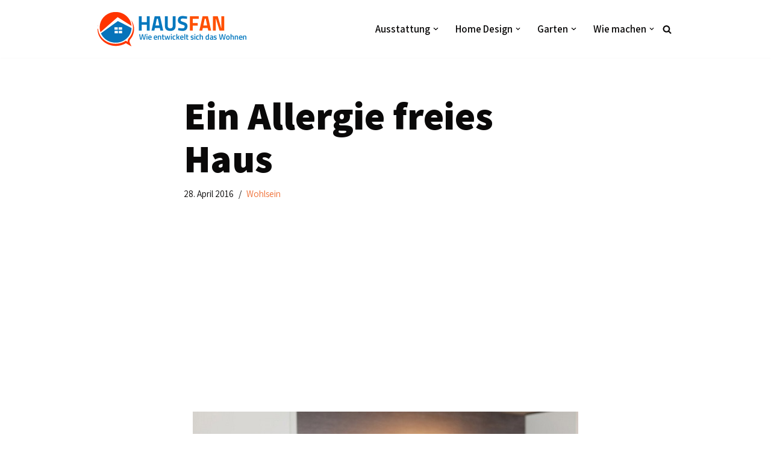

--- FILE ---
content_type: text/html; charset=UTF-8
request_url: https://hausfan.com/wohlsein/ein-allergie-freies-haus/
body_size: 19640
content:
<!DOCTYPE html>
<html lang="de">

<head>
	
	<meta charset="UTF-8">
	<meta name="viewport" content="width=device-width, initial-scale=1, minimum-scale=1">
	<link rel="profile" href="http://gmpg.org/xfn/11">
			<link rel="pingback" href="https://hausfan.com/xmlrpc.php">
		<meta name='robots' content='index, follow, max-image-preview:large, max-snippet:-1, max-video-preview:-1' />

<!-- Google Tag Manager by PYS -->
    <script data-cfasync="false" data-pagespeed-no-defer>
	    window.dataLayerPYS = window.dataLayerPYS || [];
	</script>
<!-- End Google Tag Manager by PYS -->
	<!-- This site is optimized with the Yoast SEO plugin v26.7 - https://yoast.com/wordpress/plugins/seo/ -->
	<title>Ein Allergie freies Haus</title>
	<link rel="canonical" href="https://hausfan.com/wohlsein/ein-allergie-freies-haus/" />
	<link rel="next" href="https://hausfan.com/wohlsein/ein-allergie-freies-haus/2/" />
	<meta property="og:locale" content="de_DE" />
	<meta property="og:type" content="article" />
	<meta property="og:title" content="Ein Allergie freies Haus" />
	<meta property="og:description" content="Für diejenigen die an Allergien leiden, kann jeder Raum zu einer Bedrohung werden. Wenn Sie sich auf effektive Art und Weise schützen möchten, mindestens in ihren eigenen vier Wände, präsentieren wir Ihnen eine Einleitung die es Ihnen ermöglicht Ihr Haus zu einem sicheren Ort für alle zu machen, ein Ort frei von Allergien, in nur&hellip;&nbsp;Weiterlesen &raquo;Ein Allergie freies Haus" />
	<meta property="og:url" content="https://hausfan.com/wohlsein/ein-allergie-freies-haus/" />
	<meta property="og:site_name" content="Hausfan.com" />
	<meta property="article:publisher" content="https://www.facebook.com/hausfan/" />
	<meta property="article:published_time" content="2016-04-28T05:07:33+00:00" />
	<meta property="og:image" content="https://hausfan.com/wp-content/uploads/2016/04/consigli1.jpg" />
	<meta property="og:image:width" content="640" />
	<meta property="og:image:height" content="420" />
	<meta property="og:image:type" content="image/jpeg" />
	<meta name="author" content="admin" />
	<meta name="twitter:card" content="summary_large_image" />
	<meta name="twitter:label1" content="Verfasst von" />
	<meta name="twitter:data1" content="admin" />
	<meta name="twitter:label2" content="Geschätzte Lesezeit" />
	<meta name="twitter:data2" content="4 Minuten" />
	<script type="application/ld+json" class="yoast-schema-graph">{"@context":"https://schema.org","@graph":[{"@type":"Article","@id":"https://hausfan.com/wohlsein/ein-allergie-freies-haus/#article","isPartOf":{"@id":"https://hausfan.com/wohlsein/ein-allergie-freies-haus/"},"author":{"name":"admin","@id":"https://hausfan.com/#/schema/person/4393795ddb84b54ecacafaf4127c61fd"},"headline":"Ein Allergie freies Haus","datePublished":"2016-04-28T05:07:33+00:00","mainEntityOfPage":{"@id":"https://hausfan.com/wohlsein/ein-allergie-freies-haus/"},"wordCount":738,"commentCount":0,"publisher":{"@id":"https://hausfan.com/#organization"},"image":{"@id":"https://hausfan.com/wohlsein/ein-allergie-freies-haus/#primaryimage"},"thumbnailUrl":"https://hausfan.com/wp-content/uploads/2016/04/consigli1.jpg","articleSection":["Wohlsein"],"inLanguage":"de","potentialAction":[{"@type":"CommentAction","name":"Comment","target":["https://hausfan.com/wohlsein/ein-allergie-freies-haus/#respond"]}]},{"@type":"WebPage","@id":"https://hausfan.com/wohlsein/ein-allergie-freies-haus/","url":"https://hausfan.com/wohlsein/ein-allergie-freies-haus/","name":"Ein Allergie freies Haus","isPartOf":{"@id":"https://hausfan.com/#website"},"primaryImageOfPage":{"@id":"https://hausfan.com/wohlsein/ein-allergie-freies-haus/#primaryimage"},"image":{"@id":"https://hausfan.com/wohlsein/ein-allergie-freies-haus/#primaryimage"},"thumbnailUrl":"https://hausfan.com/wp-content/uploads/2016/04/consigli1.jpg","datePublished":"2016-04-28T05:07:33+00:00","inLanguage":"de","potentialAction":[{"@type":"ReadAction","target":["https://hausfan.com/wohlsein/ein-allergie-freies-haus/"]}]},{"@type":"ImageObject","inLanguage":"de","@id":"https://hausfan.com/wohlsein/ein-allergie-freies-haus/#primaryimage","url":"https://hausfan.com/wp-content/uploads/2016/04/consigli1.jpg","contentUrl":"https://hausfan.com/wp-content/uploads/2016/04/consigli1.jpg","width":640,"height":420},{"@type":"WebSite","@id":"https://hausfan.com/#website","url":"https://hausfan.com/","name":"Hausfan.com","description":"Wie entwickelt sich das Wohnen","publisher":{"@id":"https://hausfan.com/#organization"},"potentialAction":[{"@type":"SearchAction","target":{"@type":"EntryPoint","urlTemplate":"https://hausfan.com/?s={search_term_string}"},"query-input":{"@type":"PropertyValueSpecification","valueRequired":true,"valueName":"search_term_string"}}],"inLanguage":"de"},{"@type":"Organization","@id":"https://hausfan.com/#organization","name":"Hausfan.com","url":"https://hausfan.com/","logo":{"@type":"ImageObject","inLanguage":"de","@id":"https://hausfan.com/#/schema/logo/image/","url":"https://hausfan.com/wp-content/uploads/2016/02/cropped-logo-de.png","contentUrl":"https://hausfan.com/wp-content/uploads/2016/02/cropped-logo-de.png","width":260,"height":60,"caption":"Hausfan.com"},"image":{"@id":"https://hausfan.com/#/schema/logo/image/"},"sameAs":["https://www.facebook.com/hausfan/"]},{"@type":"Person","@id":"https://hausfan.com/#/schema/person/4393795ddb84b54ecacafaf4127c61fd","name":"admin","image":{"@type":"ImageObject","inLanguage":"de","@id":"https://hausfan.com/#/schema/person/image/","url":"https://secure.gravatar.com/avatar/def2145c5246b57ed29a4c0d18f6d579a8ab0de17167610b3683ed818270aa32?s=96&d=mm&r=g","contentUrl":"https://secure.gravatar.com/avatar/def2145c5246b57ed29a4c0d18f6d579a8ab0de17167610b3683ed818270aa32?s=96&d=mm&r=g","caption":"admin"}}]}</script>
	<!-- / Yoast SEO plugin. -->


<script type='application/javascript'  id='pys-version-script'>console.log('PixelYourSite Free version 11.1.5.2');</script>
<link rel='dns-prefetch' href='//www.googletagmanager.com' />
<link rel='dns-prefetch' href='//fonts.googleapis.com' />
<link rel='dns-prefetch' href='//pagead2.googlesyndication.com' />
<link rel="alternate" type="application/rss+xml" title="Hausfan.com &raquo; Feed" href="https://hausfan.com/feed/" />
<link rel="alternate" type="application/rss+xml" title="Hausfan.com &raquo; Kommentar-Feed" href="https://hausfan.com/comments/feed/" />
<link rel="alternate" type="application/rss+xml" title="Hausfan.com &raquo; Ein Allergie freies Haus-Kommentar-Feed" href="https://hausfan.com/wohlsein/ein-allergie-freies-haus/feed/" />
<link rel="alternate" title="oEmbed (JSON)" type="application/json+oembed" href="https://hausfan.com/wp-json/oembed/1.0/embed?url=https%3A%2F%2Fhausfan.com%2Fwohlsein%2Fein-allergie-freies-haus%2F" />
<link rel="alternate" title="oEmbed (XML)" type="text/xml+oembed" href="https://hausfan.com/wp-json/oembed/1.0/embed?url=https%3A%2F%2Fhausfan.com%2Fwohlsein%2Fein-allergie-freies-haus%2F&#038;format=xml" />
<style id='wp-img-auto-sizes-contain-inline-css'>
img:is([sizes=auto i],[sizes^="auto," i]){contain-intrinsic-size:3000px 1500px}
/*# sourceURL=wp-img-auto-sizes-contain-inline-css */
</style>
<style id='wp-emoji-styles-inline-css'>

	img.wp-smiley, img.emoji {
		display: inline !important;
		border: none !important;
		box-shadow: none !important;
		height: 1em !important;
		width: 1em !important;
		margin: 0 0.07em !important;
		vertical-align: -0.1em !important;
		background: none !important;
		padding: 0 !important;
	}
/*# sourceURL=wp-emoji-styles-inline-css */
</style>
<style id='wp-block-library-inline-css'>
:root{--wp-block-synced-color:#7a00df;--wp-block-synced-color--rgb:122,0,223;--wp-bound-block-color:var(--wp-block-synced-color);--wp-editor-canvas-background:#ddd;--wp-admin-theme-color:#007cba;--wp-admin-theme-color--rgb:0,124,186;--wp-admin-theme-color-darker-10:#006ba1;--wp-admin-theme-color-darker-10--rgb:0,107,160.5;--wp-admin-theme-color-darker-20:#005a87;--wp-admin-theme-color-darker-20--rgb:0,90,135;--wp-admin-border-width-focus:2px}@media (min-resolution:192dpi){:root{--wp-admin-border-width-focus:1.5px}}.wp-element-button{cursor:pointer}:root .has-very-light-gray-background-color{background-color:#eee}:root .has-very-dark-gray-background-color{background-color:#313131}:root .has-very-light-gray-color{color:#eee}:root .has-very-dark-gray-color{color:#313131}:root .has-vivid-green-cyan-to-vivid-cyan-blue-gradient-background{background:linear-gradient(135deg,#00d084,#0693e3)}:root .has-purple-crush-gradient-background{background:linear-gradient(135deg,#34e2e4,#4721fb 50%,#ab1dfe)}:root .has-hazy-dawn-gradient-background{background:linear-gradient(135deg,#faaca8,#dad0ec)}:root .has-subdued-olive-gradient-background{background:linear-gradient(135deg,#fafae1,#67a671)}:root .has-atomic-cream-gradient-background{background:linear-gradient(135deg,#fdd79a,#004a59)}:root .has-nightshade-gradient-background{background:linear-gradient(135deg,#330968,#31cdcf)}:root .has-midnight-gradient-background{background:linear-gradient(135deg,#020381,#2874fc)}:root{--wp--preset--font-size--normal:16px;--wp--preset--font-size--huge:42px}.has-regular-font-size{font-size:1em}.has-larger-font-size{font-size:2.625em}.has-normal-font-size{font-size:var(--wp--preset--font-size--normal)}.has-huge-font-size{font-size:var(--wp--preset--font-size--huge)}.has-text-align-center{text-align:center}.has-text-align-left{text-align:left}.has-text-align-right{text-align:right}.has-fit-text{white-space:nowrap!important}#end-resizable-editor-section{display:none}.aligncenter{clear:both}.items-justified-left{justify-content:flex-start}.items-justified-center{justify-content:center}.items-justified-right{justify-content:flex-end}.items-justified-space-between{justify-content:space-between}.screen-reader-text{border:0;clip-path:inset(50%);height:1px;margin:-1px;overflow:hidden;padding:0;position:absolute;width:1px;word-wrap:normal!important}.screen-reader-text:focus{background-color:#ddd;clip-path:none;color:#444;display:block;font-size:1em;height:auto;left:5px;line-height:normal;padding:15px 23px 14px;text-decoration:none;top:5px;width:auto;z-index:100000}html :where(.has-border-color){border-style:solid}html :where([style*=border-top-color]){border-top-style:solid}html :where([style*=border-right-color]){border-right-style:solid}html :where([style*=border-bottom-color]){border-bottom-style:solid}html :where([style*=border-left-color]){border-left-style:solid}html :where([style*=border-width]){border-style:solid}html :where([style*=border-top-width]){border-top-style:solid}html :where([style*=border-right-width]){border-right-style:solid}html :where([style*=border-bottom-width]){border-bottom-style:solid}html :where([style*=border-left-width]){border-left-style:solid}html :where(img[class*=wp-image-]){height:auto;max-width:100%}:where(figure){margin:0 0 1em}html :where(.is-position-sticky){--wp-admin--admin-bar--position-offset:var(--wp-admin--admin-bar--height,0px)}@media screen and (max-width:600px){html :where(.is-position-sticky){--wp-admin--admin-bar--position-offset:0px}}

/*# sourceURL=wp-block-library-inline-css */
</style><style id='global-styles-inline-css'>
:root{--wp--preset--aspect-ratio--square: 1;--wp--preset--aspect-ratio--4-3: 4/3;--wp--preset--aspect-ratio--3-4: 3/4;--wp--preset--aspect-ratio--3-2: 3/2;--wp--preset--aspect-ratio--2-3: 2/3;--wp--preset--aspect-ratio--16-9: 16/9;--wp--preset--aspect-ratio--9-16: 9/16;--wp--preset--color--black: #000000;--wp--preset--color--cyan-bluish-gray: #abb8c3;--wp--preset--color--white: #ffffff;--wp--preset--color--pale-pink: #f78da7;--wp--preset--color--vivid-red: #cf2e2e;--wp--preset--color--luminous-vivid-orange: #ff6900;--wp--preset--color--luminous-vivid-amber: #fcb900;--wp--preset--color--light-green-cyan: #7bdcb5;--wp--preset--color--vivid-green-cyan: #00d084;--wp--preset--color--pale-cyan-blue: #8ed1fc;--wp--preset--color--vivid-cyan-blue: #0693e3;--wp--preset--color--vivid-purple: #9b51e0;--wp--preset--color--neve-link-color: var(--nv-primary-accent);--wp--preset--color--neve-link-hover-color: var(--nv-secondary-accent);--wp--preset--color--nv-site-bg: var(--nv-site-bg);--wp--preset--color--nv-light-bg: var(--nv-light-bg);--wp--preset--color--nv-dark-bg: var(--nv-dark-bg);--wp--preset--color--neve-text-color: var(--nv-text-color);--wp--preset--color--nv-text-dark-bg: var(--nv-text-dark-bg);--wp--preset--color--nv-c-1: var(--nv-c-1);--wp--preset--color--nv-c-2: var(--nv-c-2);--wp--preset--gradient--vivid-cyan-blue-to-vivid-purple: linear-gradient(135deg,rgb(6,147,227) 0%,rgb(155,81,224) 100%);--wp--preset--gradient--light-green-cyan-to-vivid-green-cyan: linear-gradient(135deg,rgb(122,220,180) 0%,rgb(0,208,130) 100%);--wp--preset--gradient--luminous-vivid-amber-to-luminous-vivid-orange: linear-gradient(135deg,rgb(252,185,0) 0%,rgb(255,105,0) 100%);--wp--preset--gradient--luminous-vivid-orange-to-vivid-red: linear-gradient(135deg,rgb(255,105,0) 0%,rgb(207,46,46) 100%);--wp--preset--gradient--very-light-gray-to-cyan-bluish-gray: linear-gradient(135deg,rgb(238,238,238) 0%,rgb(169,184,195) 100%);--wp--preset--gradient--cool-to-warm-spectrum: linear-gradient(135deg,rgb(74,234,220) 0%,rgb(151,120,209) 20%,rgb(207,42,186) 40%,rgb(238,44,130) 60%,rgb(251,105,98) 80%,rgb(254,248,76) 100%);--wp--preset--gradient--blush-light-purple: linear-gradient(135deg,rgb(255,206,236) 0%,rgb(152,150,240) 100%);--wp--preset--gradient--blush-bordeaux: linear-gradient(135deg,rgb(254,205,165) 0%,rgb(254,45,45) 50%,rgb(107,0,62) 100%);--wp--preset--gradient--luminous-dusk: linear-gradient(135deg,rgb(255,203,112) 0%,rgb(199,81,192) 50%,rgb(65,88,208) 100%);--wp--preset--gradient--pale-ocean: linear-gradient(135deg,rgb(255,245,203) 0%,rgb(182,227,212) 50%,rgb(51,167,181) 100%);--wp--preset--gradient--electric-grass: linear-gradient(135deg,rgb(202,248,128) 0%,rgb(113,206,126) 100%);--wp--preset--gradient--midnight: linear-gradient(135deg,rgb(2,3,129) 0%,rgb(40,116,252) 100%);--wp--preset--font-size--small: 13px;--wp--preset--font-size--medium: 20px;--wp--preset--font-size--large: 36px;--wp--preset--font-size--x-large: 42px;--wp--preset--spacing--20: 0.44rem;--wp--preset--spacing--30: 0.67rem;--wp--preset--spacing--40: 1rem;--wp--preset--spacing--50: 1.5rem;--wp--preset--spacing--60: 2.25rem;--wp--preset--spacing--70: 3.38rem;--wp--preset--spacing--80: 5.06rem;--wp--preset--shadow--natural: 6px 6px 9px rgba(0, 0, 0, 0.2);--wp--preset--shadow--deep: 12px 12px 50px rgba(0, 0, 0, 0.4);--wp--preset--shadow--sharp: 6px 6px 0px rgba(0, 0, 0, 0.2);--wp--preset--shadow--outlined: 6px 6px 0px -3px rgb(255, 255, 255), 6px 6px rgb(0, 0, 0);--wp--preset--shadow--crisp: 6px 6px 0px rgb(0, 0, 0);}:where(.is-layout-flex){gap: 0.5em;}:where(.is-layout-grid){gap: 0.5em;}body .is-layout-flex{display: flex;}.is-layout-flex{flex-wrap: wrap;align-items: center;}.is-layout-flex > :is(*, div){margin: 0;}body .is-layout-grid{display: grid;}.is-layout-grid > :is(*, div){margin: 0;}:where(.wp-block-columns.is-layout-flex){gap: 2em;}:where(.wp-block-columns.is-layout-grid){gap: 2em;}:where(.wp-block-post-template.is-layout-flex){gap: 1.25em;}:where(.wp-block-post-template.is-layout-grid){gap: 1.25em;}.has-black-color{color: var(--wp--preset--color--black) !important;}.has-cyan-bluish-gray-color{color: var(--wp--preset--color--cyan-bluish-gray) !important;}.has-white-color{color: var(--wp--preset--color--white) !important;}.has-pale-pink-color{color: var(--wp--preset--color--pale-pink) !important;}.has-vivid-red-color{color: var(--wp--preset--color--vivid-red) !important;}.has-luminous-vivid-orange-color{color: var(--wp--preset--color--luminous-vivid-orange) !important;}.has-luminous-vivid-amber-color{color: var(--wp--preset--color--luminous-vivid-amber) !important;}.has-light-green-cyan-color{color: var(--wp--preset--color--light-green-cyan) !important;}.has-vivid-green-cyan-color{color: var(--wp--preset--color--vivid-green-cyan) !important;}.has-pale-cyan-blue-color{color: var(--wp--preset--color--pale-cyan-blue) !important;}.has-vivid-cyan-blue-color{color: var(--wp--preset--color--vivid-cyan-blue) !important;}.has-vivid-purple-color{color: var(--wp--preset--color--vivid-purple) !important;}.has-neve-link-color-color{color: var(--wp--preset--color--neve-link-color) !important;}.has-neve-link-hover-color-color{color: var(--wp--preset--color--neve-link-hover-color) !important;}.has-nv-site-bg-color{color: var(--wp--preset--color--nv-site-bg) !important;}.has-nv-light-bg-color{color: var(--wp--preset--color--nv-light-bg) !important;}.has-nv-dark-bg-color{color: var(--wp--preset--color--nv-dark-bg) !important;}.has-neve-text-color-color{color: var(--wp--preset--color--neve-text-color) !important;}.has-nv-text-dark-bg-color{color: var(--wp--preset--color--nv-text-dark-bg) !important;}.has-nv-c-1-color{color: var(--wp--preset--color--nv-c-1) !important;}.has-nv-c-2-color{color: var(--wp--preset--color--nv-c-2) !important;}.has-black-background-color{background-color: var(--wp--preset--color--black) !important;}.has-cyan-bluish-gray-background-color{background-color: var(--wp--preset--color--cyan-bluish-gray) !important;}.has-white-background-color{background-color: var(--wp--preset--color--white) !important;}.has-pale-pink-background-color{background-color: var(--wp--preset--color--pale-pink) !important;}.has-vivid-red-background-color{background-color: var(--wp--preset--color--vivid-red) !important;}.has-luminous-vivid-orange-background-color{background-color: var(--wp--preset--color--luminous-vivid-orange) !important;}.has-luminous-vivid-amber-background-color{background-color: var(--wp--preset--color--luminous-vivid-amber) !important;}.has-light-green-cyan-background-color{background-color: var(--wp--preset--color--light-green-cyan) !important;}.has-vivid-green-cyan-background-color{background-color: var(--wp--preset--color--vivid-green-cyan) !important;}.has-pale-cyan-blue-background-color{background-color: var(--wp--preset--color--pale-cyan-blue) !important;}.has-vivid-cyan-blue-background-color{background-color: var(--wp--preset--color--vivid-cyan-blue) !important;}.has-vivid-purple-background-color{background-color: var(--wp--preset--color--vivid-purple) !important;}.has-neve-link-color-background-color{background-color: var(--wp--preset--color--neve-link-color) !important;}.has-neve-link-hover-color-background-color{background-color: var(--wp--preset--color--neve-link-hover-color) !important;}.has-nv-site-bg-background-color{background-color: var(--wp--preset--color--nv-site-bg) !important;}.has-nv-light-bg-background-color{background-color: var(--wp--preset--color--nv-light-bg) !important;}.has-nv-dark-bg-background-color{background-color: var(--wp--preset--color--nv-dark-bg) !important;}.has-neve-text-color-background-color{background-color: var(--wp--preset--color--neve-text-color) !important;}.has-nv-text-dark-bg-background-color{background-color: var(--wp--preset--color--nv-text-dark-bg) !important;}.has-nv-c-1-background-color{background-color: var(--wp--preset--color--nv-c-1) !important;}.has-nv-c-2-background-color{background-color: var(--wp--preset--color--nv-c-2) !important;}.has-black-border-color{border-color: var(--wp--preset--color--black) !important;}.has-cyan-bluish-gray-border-color{border-color: var(--wp--preset--color--cyan-bluish-gray) !important;}.has-white-border-color{border-color: var(--wp--preset--color--white) !important;}.has-pale-pink-border-color{border-color: var(--wp--preset--color--pale-pink) !important;}.has-vivid-red-border-color{border-color: var(--wp--preset--color--vivid-red) !important;}.has-luminous-vivid-orange-border-color{border-color: var(--wp--preset--color--luminous-vivid-orange) !important;}.has-luminous-vivid-amber-border-color{border-color: var(--wp--preset--color--luminous-vivid-amber) !important;}.has-light-green-cyan-border-color{border-color: var(--wp--preset--color--light-green-cyan) !important;}.has-vivid-green-cyan-border-color{border-color: var(--wp--preset--color--vivid-green-cyan) !important;}.has-pale-cyan-blue-border-color{border-color: var(--wp--preset--color--pale-cyan-blue) !important;}.has-vivid-cyan-blue-border-color{border-color: var(--wp--preset--color--vivid-cyan-blue) !important;}.has-vivid-purple-border-color{border-color: var(--wp--preset--color--vivid-purple) !important;}.has-neve-link-color-border-color{border-color: var(--wp--preset--color--neve-link-color) !important;}.has-neve-link-hover-color-border-color{border-color: var(--wp--preset--color--neve-link-hover-color) !important;}.has-nv-site-bg-border-color{border-color: var(--wp--preset--color--nv-site-bg) !important;}.has-nv-light-bg-border-color{border-color: var(--wp--preset--color--nv-light-bg) !important;}.has-nv-dark-bg-border-color{border-color: var(--wp--preset--color--nv-dark-bg) !important;}.has-neve-text-color-border-color{border-color: var(--wp--preset--color--neve-text-color) !important;}.has-nv-text-dark-bg-border-color{border-color: var(--wp--preset--color--nv-text-dark-bg) !important;}.has-nv-c-1-border-color{border-color: var(--wp--preset--color--nv-c-1) !important;}.has-nv-c-2-border-color{border-color: var(--wp--preset--color--nv-c-2) !important;}.has-vivid-cyan-blue-to-vivid-purple-gradient-background{background: var(--wp--preset--gradient--vivid-cyan-blue-to-vivid-purple) !important;}.has-light-green-cyan-to-vivid-green-cyan-gradient-background{background: var(--wp--preset--gradient--light-green-cyan-to-vivid-green-cyan) !important;}.has-luminous-vivid-amber-to-luminous-vivid-orange-gradient-background{background: var(--wp--preset--gradient--luminous-vivid-amber-to-luminous-vivid-orange) !important;}.has-luminous-vivid-orange-to-vivid-red-gradient-background{background: var(--wp--preset--gradient--luminous-vivid-orange-to-vivid-red) !important;}.has-very-light-gray-to-cyan-bluish-gray-gradient-background{background: var(--wp--preset--gradient--very-light-gray-to-cyan-bluish-gray) !important;}.has-cool-to-warm-spectrum-gradient-background{background: var(--wp--preset--gradient--cool-to-warm-spectrum) !important;}.has-blush-light-purple-gradient-background{background: var(--wp--preset--gradient--blush-light-purple) !important;}.has-blush-bordeaux-gradient-background{background: var(--wp--preset--gradient--blush-bordeaux) !important;}.has-luminous-dusk-gradient-background{background: var(--wp--preset--gradient--luminous-dusk) !important;}.has-pale-ocean-gradient-background{background: var(--wp--preset--gradient--pale-ocean) !important;}.has-electric-grass-gradient-background{background: var(--wp--preset--gradient--electric-grass) !important;}.has-midnight-gradient-background{background: var(--wp--preset--gradient--midnight) !important;}.has-small-font-size{font-size: var(--wp--preset--font-size--small) !important;}.has-medium-font-size{font-size: var(--wp--preset--font-size--medium) !important;}.has-large-font-size{font-size: var(--wp--preset--font-size--large) !important;}.has-x-large-font-size{font-size: var(--wp--preset--font-size--x-large) !important;}
/*# sourceURL=global-styles-inline-css */
</style>

<style id='classic-theme-styles-inline-css'>
/*! This file is auto-generated */
.wp-block-button__link{color:#fff;background-color:#32373c;border-radius:9999px;box-shadow:none;text-decoration:none;padding:calc(.667em + 2px) calc(1.333em + 2px);font-size:1.125em}.wp-block-file__button{background:#32373c;color:#fff;text-decoration:none}
/*# sourceURL=/wp-includes/css/classic-themes.min.css */
</style>
<link rel='stylesheet' id='contact-form-7-css' href='https://hausfan.com/wp-content/plugins/contact-form-7/includes/css/styles.css?ver=6.1.4' media='all' />
<link rel='stylesheet' id='cmplz-general-css' href='https://hausfan.com/wp-content/plugins/complianz-gdpr/assets/css/cookieblocker.min.css?ver=1765953060' media='all' />
<link rel='stylesheet' id='neve-style-css' href='https://hausfan.com/wp-content/themes/neve/style-main-new.min.css?ver=4.2.2' media='all' />
<style id='neve-style-inline-css'>
.is-menu-sidebar .header-menu-sidebar { visibility: visible; }.is-menu-sidebar.menu_sidebar_slide_left .header-menu-sidebar { transform: translate3d(0, 0, 0); left: 0; }.is-menu-sidebar.menu_sidebar_slide_right .header-menu-sidebar { transform: translate3d(0, 0, 0); right: 0; }.is-menu-sidebar.menu_sidebar_pull_right .header-menu-sidebar, .is-menu-sidebar.menu_sidebar_pull_left .header-menu-sidebar { transform: translateX(0); }.is-menu-sidebar.menu_sidebar_dropdown .header-menu-sidebar { height: auto; }.is-menu-sidebar.menu_sidebar_dropdown .header-menu-sidebar-inner { max-height: 400px; padding: 20px 0; }.is-menu-sidebar.menu_sidebar_full_canvas .header-menu-sidebar { opacity: 1; }.header-menu-sidebar .menu-item-nav-search:not(.floating) { pointer-events: none; }.header-menu-sidebar .menu-item-nav-search .is-menu-sidebar { pointer-events: unset; }@media screen and (max-width: 960px) { .builder-item.cr .item--inner { --textalign: center; --justify: center; } }
.nv-meta-list li.meta:not(:last-child):after { content:"/" }.nv-meta-list .no-mobile{
			display:none;
		}.nv-meta-list li.last::after{
			content: ""!important;
		}@media (min-width: 769px) {
			.nv-meta-list .no-mobile {
				display: inline-block;
			}
			.nv-meta-list li.last:not(:last-child)::after {
		 		content: "/" !important;
			}
		}
 :root{ --container: 748px;--postwidth:100%; --primarybtnbg: var(--nv-primary-accent); --primarybtnhoverbg: var(--nv-secondary-accent); --secondarybtnhoverbg: var(--nv-primary-accent); --primarybtncolor: #ffffff; --secondarybtncolor: var(--nv-secondary-accent); --primarybtnhovercolor: #121212; --secondarybtnhovercolor: #ffffff;--primarybtnborderradius:3px;--secondarybtnborderradius:3px;--secondarybtnborderwidth:1px;--btnpadding:15px 30px;--primarybtnpadding:15px 30px;--secondarybtnpadding:calc(15px - 1px) calc(30px - 1px); --bodyfontfamily: Assistant; --bodyfontsize: 15px; --bodylineheight: 1.6em; --bodyletterspacing: 0px; --bodyfontweight: 400; --bodytexttransform: none; --headingsfontfamily: Assistant; --h1fontsize: 35px; --h1fontweight: 800; --h1lineheight: 1em; --h1letterspacing: 0px; --h1texttransform: none; --h2fontsize: 30px; --h2fontweight: 800; --h2lineheight: 1em; --h2letterspacing: 0px; --h2texttransform: none; --h3fontsize: 20px; --h3fontweight: 800; --h3lineheight: 1em; --h3letterspacing: 0px; --h3texttransform: none; --h4fontsize: 16px; --h4fontweight: 700; --h4lineheight: 1.6em; --h4letterspacing: 0px; --h4texttransform: none; --h5fontsize: 14px; --h5fontweight: 800; --h5lineheight: 1.6; --h5letterspacing: 0px; --h5texttransform: none; --h6fontsize: 12px; --h6fontweight: 800; --h6lineheight: 1.6; --h6letterspacing: 0px; --h6texttransform: none;--formfieldborderwidth:2px;--formfieldborderradius:3px; --formfieldbgcolor: var(--nv-site-bg); --formfieldbordercolor: #dddddd; --formfieldcolor: var(--nv-text-color);--formfieldpadding:10px 12px; } .nv-index-posts{ --borderradius:0px; } .has-neve-button-color-color{ color: var(--nv-primary-accent)!important; } .has-neve-button-color-background-color{ background-color: var(--nv-primary-accent)!important; } .single-post-container .alignfull > [class*="__inner-container"], .single-post-container .alignwide > [class*="__inner-container"]{ max-width:718px } .nv-meta-list{ --avatarsize: 20px; } .single .nv-meta-list{ --avatarsize: 20px; } .nv-post-cover{ --height: 250px;--padding:40px 15px;--justify: flex-start; --textalign: left; --valign: center; } .nv-post-cover .nv-title-meta-wrap, .nv-page-title-wrap, .entry-header{ --textalign: left; } .nv-is-boxed.nv-title-meta-wrap{ --padding:40px 15px; --bgcolor: var(--nv-dark-bg); } .nv-overlay{ --opacity: 50; --blendmode: normal; } .nv-is-boxed.nv-comments-wrap{ --padding:20px; } .nv-is-boxed.comment-respond{ --padding:20px; } .single:not(.single-product), .page{ --c-vspace:0 0 0 0;; } .scroll-to-top{ --color: var(--nv-text-dark-bg);--padding:8px 10px; --borderradius: 3px; --bgcolor: #368239; --hovercolor: var(--nv-text-dark-bg); --hoverbgcolor: #368239;--size:16px; } .global-styled{ --bgcolor: var(--nv-site-bg); } .header-top{ --rowbcolor: var(--nv-light-bg); --color: var(--nv-text-color); --bgcolor: var(--nv-site-bg); } .header-main{ --rowbcolor: var(--nv-light-bg); --color: var(--nv-text-color); --bgcolor: var(--nv-site-bg); } .header-bottom{ --rowbcolor: var(--nv-light-bg); --color: var(--nv-text-color); --bgcolor: var(--nv-site-bg); } .header-menu-sidebar-bg{ --justify: flex-start; --textalign: left;--flexg: 1;--wrapdropdownwidth: auto; --color: var(--nv-text-color); --bgcolor: var(--nv-site-bg); } .header-menu-sidebar{ width: 360px; } .builder-item--logo{ --maxwidth: 120px; --fs: 24px;--padding:10px 0;--margin:0; --textalign: left;--justify: flex-start; } .builder-item--nav-icon,.header-menu-sidebar .close-sidebar-panel .navbar-toggle{ --borderradius:0; } .builder-item--nav-icon{ --label-margin:0 5px 0 0;;--padding:10px 15px;--margin:0; } .builder-item--primary-menu{ --color: var(--nv-text-color); --hovercolor: var(--nv-secondary-accent); --hovertextcolor: var(--nv-text-color); --activecolor: var(--nv-primary-accent); --spacing: 20px; --height: 25px;--padding:0;--margin:0; --fontsize: 1em; --lineheight: 1.6em; --letterspacing: 0px; --fontweight: 600; --texttransform: none; --iconsize: 1em; } .hfg-is-group.has-primary-menu .inherit-ff{ --inheritedfw: 600; } .builder-item--header_search_responsive{ --iconsize: 15px; --color: var(--nv-text-color); --hovercolor: var(--nv-secondary-accent); --formfieldfontsize: 14px;--formfieldborderwidth:2px;--formfieldborderradius:2px; --formfieldbgcolor: var(--nv-site-bg); --height: 40px;--padding:0 10px;--margin:0; } .footer-top-inner .row{ grid-template-columns:1fr 1fr 1fr; --valign: flex-start; } .footer-top{ --rowbcolor: var(--nv-light-bg); --color: var(--nv-text-dark-bg); --bgcolor: var(--nv-dark-bg); } .footer-main-inner .row{ grid-template-columns:1fr 1fr 1fr; --valign: flex-start; } .footer-main{ --rowbcolor: var(--nv-light-bg); --color: var(--nv-text-color); --bgcolor: var(--nv-site-bg); } .footer-bottom-inner .row{ grid-template-columns:1fr; --valign: flex-start; } .footer-bottom{ --rowbcolor: var(--nv-light-bg); --color: var(--nv-text-dark-bg); --bgcolor: var(--nv-dark-bg); } .builder-item--footer-one-widgets{ --padding:0;--margin:0; --textalign: left;--justify: flex-start; } .builder-item--footer-two-widgets{ --padding:0;--margin:0; --textalign: left;--justify: flex-start; } .builder-item--footer-three-widgets{ --padding:0;--margin:0; --textalign: left;--justify: flex-start; } @media(min-width: 576px){ :root{ --container: 992px;--postwidth:33.333333333333%;--btnpadding:15px 30px;--primarybtnpadding:15px 30px;--secondarybtnpadding:calc(15px - 1px) calc(30px - 1px); --bodyfontsize: 16px; --bodylineheight: 1.6em; --bodyletterspacing: 0px; --h1fontsize: 55px; --h1lineheight: 1.6em; --h1letterspacing: 0px; --h2fontsize: 25px; --h2lineheight: 1.6em; --h2letterspacing: 0px; --h3fontsize: 22px; --h3lineheight: 1.6em; --h3letterspacing: 0px; --h4fontsize: 18px; --h4lineheight: 1.6em; --h4letterspacing: 0px; --h5fontsize: 16px; --h5lineheight: 1.6; --h5letterspacing: 0px; --h6fontsize: 14px; --h6lineheight: 1.6; --h6letterspacing: 0px; } .single-post-container .alignfull > [class*="__inner-container"], .single-post-container .alignwide > [class*="__inner-container"]{ max-width:962px } .nv-meta-list{ --avatarsize: 20px; } .single .nv-meta-list{ --avatarsize: 20px; } .nv-post-cover{ --height: 320px;--padding:60px 30px;--justify: flex-start; --textalign: left; --valign: center; } .nv-post-cover .nv-title-meta-wrap, .nv-page-title-wrap, .entry-header{ --textalign: left; } .nv-is-boxed.nv-title-meta-wrap{ --padding:60px 30px; } .nv-is-boxed.nv-comments-wrap{ --padding:30px; } .nv-is-boxed.comment-respond{ --padding:30px; } .single:not(.single-product), .page{ --c-vspace:0 0 0 0;; } .scroll-to-top{ --padding:8px 10px;--size:16px; } .header-menu-sidebar-bg{ --justify: flex-start; --textalign: left;--flexg: 1;--wrapdropdownwidth: auto; } .header-menu-sidebar{ width: 360px; } .builder-item--logo{ --maxwidth: 150px; --fs: 24px;--padding:10px 0;--margin:0; --textalign: left;--justify: flex-start; } .builder-item--nav-icon{ --label-margin:0 5px 0 0;;--padding:10px 15px;--margin:0; } .builder-item--primary-menu{ --spacing: 20px; --height: 25px;--padding:0;--margin:0; --fontsize: 1em; --lineheight: 1.6em; --letterspacing: 0px; --iconsize: 1em; } .builder-item--header_search_responsive{ --formfieldfontsize: 14px;--formfieldborderwidth:2px;--formfieldborderradius:2px; --height: 40px;--padding:0 10px;--margin:0; } .builder-item--footer-one-widgets{ --padding:0;--margin:0; --textalign: left;--justify: flex-start; } .builder-item--footer-two-widgets{ --padding:0;--margin:0; --textalign: left;--justify: flex-start; } .builder-item--footer-three-widgets{ --padding:0;--margin:0; --textalign: left;--justify: flex-start; } }@media(min-width: 960px){ :root{ --container: 1000px;--postwidth:50%;--btnpadding:15px 30px;--primarybtnpadding:15px 30px;--secondarybtnpadding:calc(15px - 1px) calc(30px - 1px); --bodyfontsize: 17px; --bodylineheight: 1.6em; --bodyletterspacing: 0px; --h1fontsize: 65px; --h1lineheight: 1.1em; --h1letterspacing: 0px; --h2fontsize: 35px; --h2lineheight: 1.3em; --h2letterspacing: 0px; --h3fontsize: 20px; --h3lineheight: 1.4em; --h3letterspacing: 0px; --h4fontsize: 0.8em; --h4lineheight: 1em; --h4letterspacing: 0px; --h5fontsize: 16px; --h5lineheight: 1.6; --h5letterspacing: 0px; --h6fontsize: 12px; --h6lineheight: 1.6; --h6letterspacing: 0px; } body:not(.single):not(.archive):not(.blog):not(.search):not(.error404) .neve-main > .container .col, body.post-type-archive-course .neve-main > .container .col, body.post-type-archive-llms_membership .neve-main > .container .col{ max-width: 100%; } body:not(.single):not(.archive):not(.blog):not(.search):not(.error404) .nv-sidebar-wrap, body.post-type-archive-course .nv-sidebar-wrap, body.post-type-archive-llms_membership .nv-sidebar-wrap{ max-width: 0%; } .neve-main > .archive-container .nv-index-posts.col{ max-width: 100%; } .neve-main > .archive-container .nv-sidebar-wrap{ max-width: 0%; } .neve-main > .single-post-container .nv-single-post-wrap.col{ max-width: 70%; } .single-post-container .alignfull > [class*="__inner-container"], .single-post-container .alignwide > [class*="__inner-container"]{ max-width:670px } .container-fluid.single-post-container .alignfull > [class*="__inner-container"], .container-fluid.single-post-container .alignwide > [class*="__inner-container"]{ max-width:calc(70% + 15px) } .neve-main > .single-post-container .nv-sidebar-wrap{ max-width: 30%; } .nv-meta-list{ --avatarsize: 20px; } .single .nv-meta-list{ --avatarsize: 20px; } .nv-post-cover{ --height: 400px;--padding:60px 40px;--justify: flex-start; --textalign: left; --valign: center; } .nv-post-cover .nv-title-meta-wrap, .nv-page-title-wrap, .entry-header{ --textalign: left; } .nv-is-boxed.nv-title-meta-wrap{ --padding:60px 40px; } .nv-is-boxed.nv-comments-wrap{ --padding:40px; } .nv-is-boxed.comment-respond{ --padding:40px; } .single:not(.single-product), .page{ --c-vspace:0 0 0 0;; } .scroll-to-top{ --padding:8px 10px;--size:16px; } .header-menu-sidebar-bg{ --justify: flex-start; --textalign: left;--flexg: 1;--wrapdropdownwidth: auto; } .header-menu-sidebar{ width: 360px; } .builder-item--logo{ --maxwidth: 350px; --fs: 24px;--padding:10px 0;--margin:0; --textalign: left;--justify: flex-start; } .builder-item--nav-icon{ --label-margin:0 5px 0 0;;--padding:10px 15px;--margin:0; } .builder-item--primary-menu{ --spacing: 20px; --height: 25px;--padding:0;--margin:0; --fontsize: 1em; --lineheight: 1.6em; --letterspacing: 0px; --iconsize: 1em; } .builder-item--header_search_responsive{ --formfieldfontsize: 14px;--formfieldborderwidth:2px;--formfieldborderradius:2px; --height: 40px;--padding:0 10px;--margin:0; } .footer-top{ --height:328px; } .builder-item--footer-one-widgets{ --padding:20px;--margin:0; --textalign: left;--justify: flex-start; } .builder-item--footer-two-widgets{ --padding:20px;--margin:0; --textalign: left;--justify: flex-start; } .builder-item--footer-three-widgets{ --padding:20px;--margin:0; --textalign: left;--justify: flex-start; } }.scroll-to-top {right: 20px; border: none; position: fixed; bottom: 30px; display: none; opacity: 0; visibility: hidden; transition: opacity 0.3s ease-in-out, visibility 0.3s ease-in-out; align-items: center; justify-content: center; z-index: 999; } @supports (-webkit-overflow-scrolling: touch) { .scroll-to-top { bottom: 74px; } } .scroll-to-top.image { background-position: center; } .scroll-to-top .scroll-to-top-image { width: 100%; height: 100%; } .scroll-to-top .scroll-to-top-label { margin: 0; padding: 5px; } .scroll-to-top:hover { text-decoration: none; } .scroll-to-top.scroll-to-top-left {left: 20px; right: unset;} .scroll-to-top.scroll-show-mobile { display: flex; } @media (min-width: 960px) { .scroll-to-top { display: flex; } }.scroll-to-top { color: var(--color); padding: var(--padding); border-radius: var(--borderradius); background: var(--bgcolor); } .scroll-to-top:hover, .scroll-to-top:focus { color: var(--hovercolor); background: var(--hoverbgcolor); } .scroll-to-top-icon, .scroll-to-top.image .scroll-to-top-image { width: var(--size); height: var(--size); } .scroll-to-top-image { background-image: var(--bgimage); background-size: cover; }:root{--nv-primary-accent:#ef6f35;--nv-secondary-accent:#ed5e1d;--nv-site-bg:#ffffff;--nv-light-bg:#faf8f6;--nv-dark-bg:#161345;--nv-text-color:#0a0909;--nv-text-dark-bg:#ffffff;--nv-c-1:#77b978;--nv-c-2:#f37262;--nv-fallback-ff:Arial, Helvetica, sans-serif;}
/*# sourceURL=neve-style-inline-css */
</style>
<link rel='stylesheet' id='wp-pagenavi-css' href='https://hausfan.com/wp-content/plugins/wp-pagenavi/pagenavi-css.css?ver=2.70' media='all' />
<link rel='stylesheet' id='neve-google-font-assistant-css' href='//fonts.googleapis.com/css?family=Assistant%3A400%2C800%2C700%2C600&#038;display=swap&#038;ver=4.2.2' media='all' />
<script src="https://hausfan.com/wp-includes/js/jquery/jquery.min.js?ver=3.7.1" id="jquery-core-js"></script>
<script src="https://hausfan.com/wp-includes/js/jquery/jquery-migrate.min.js?ver=3.4.1" id="jquery-migrate-js"></script>
<script type="text/plain" data-service="facebook" data-category="marketing" data-cmplz-src="https://hausfan.com/wp-content/plugins/pixelyoursite/dist/scripts/jquery.bind-first-0.2.3.min.js?ver=0.2.3" id="jquery-bind-first-js"></script>
<script type="text/plain" data-service="facebook" data-category="marketing" data-cmplz-src="https://hausfan.com/wp-content/plugins/pixelyoursite/dist/scripts/js.cookie-2.1.3.min.js?ver=2.1.3" id="js-cookie-pys-js"></script>
<script type="text/plain" data-service="facebook" data-category="marketing" data-cmplz-src="https://hausfan.com/wp-content/plugins/pixelyoursite/dist/scripts/tld.min.js?ver=2.3.1" id="js-tld-js"></script>
<script type="text/plain" data-service="facebook" data-category="marketing" id="pys-js-extra">
var pysOptions = {"staticEvents":{"facebook":{"init_event":[{"delay":0,"type":"static","ajaxFire":false,"name":"PageView","pixelIds":["115108333823459"],"eventID":"67774e3c-6c09-48e0-b350-eac79669d910","params":{"post_category":"Wohlsein","page_title":"Ein Allergie freies Haus","post_type":"post","post_id":670,"plugin":"PixelYourSite","user_role":"guest","event_url":"hausfan.com/wohlsein/ein-allergie-freies-haus/"},"e_id":"init_event","ids":[],"hasTimeWindow":false,"timeWindow":0,"woo_order":"","edd_order":""}]}},"dynamicEvents":{"automatic_event_form":{"facebook":{"delay":0,"type":"dyn","name":"Form","pixelIds":["115108333823459"],"eventID":"14636e6d-298b-4889-9c13-e17e2d9fde97","params":{"page_title":"Ein Allergie freies Haus","post_type":"post","post_id":670,"plugin":"PixelYourSite","user_role":"guest","event_url":"hausfan.com/wohlsein/ein-allergie-freies-haus/"},"e_id":"automatic_event_form","ids":[],"hasTimeWindow":false,"timeWindow":0,"woo_order":"","edd_order":""}},"automatic_event_download":{"facebook":{"delay":0,"type":"dyn","name":"Download","extensions":["","doc","exe","js","pdf","ppt","tgz","zip","xls"],"pixelIds":["115108333823459"],"eventID":"99754f42-7417-4a96-be60-70a9b76e9882","params":{"page_title":"Ein Allergie freies Haus","post_type":"post","post_id":670,"plugin":"PixelYourSite","user_role":"guest","event_url":"hausfan.com/wohlsein/ein-allergie-freies-haus/"},"e_id":"automatic_event_download","ids":[],"hasTimeWindow":false,"timeWindow":0,"woo_order":"","edd_order":""}},"automatic_event_comment":{"facebook":{"delay":0,"type":"dyn","name":"Comment","pixelIds":["115108333823459"],"eventID":"e43978ed-3e5d-4dd9-8e36-9633a26f61f9","params":{"page_title":"Ein Allergie freies Haus","post_type":"post","post_id":670,"plugin":"PixelYourSite","user_role":"guest","event_url":"hausfan.com/wohlsein/ein-allergie-freies-haus/"},"e_id":"automatic_event_comment","ids":[],"hasTimeWindow":false,"timeWindow":0,"woo_order":"","edd_order":""}}},"triggerEvents":[],"triggerEventTypes":[],"facebook":{"pixelIds":["115108333823459"],"advancedMatching":[],"advancedMatchingEnabled":false,"removeMetadata":false,"wooVariableAsSimple":false,"serverApiEnabled":false,"wooCRSendFromServer":false,"send_external_id":null,"enabled_medical":false,"do_not_track_medical_param":["event_url","post_title","page_title","landing_page","content_name","categories","category_name","tags"],"meta_ldu":false},"ga":{"trackingIds":["UA-54263548-9"],"commentEventEnabled":true,"downloadEnabled":true,"formEventEnabled":true,"crossDomainEnabled":false,"crossDomainAcceptIncoming":false,"crossDomainDomains":[],"isDebugEnabled":[],"serverContainerUrls":{"UA-54263548-9":{"enable_server_container":"","server_container_url":"","transport_url":""}},"additionalConfig":{"UA-54263548-9":{"first_party_collection":true}},"disableAdvertisingFeatures":false,"disableAdvertisingPersonalization":false,"wooVariableAsSimple":true,"custom_page_view_event":false},"debug":"","siteUrl":"https://hausfan.com","ajaxUrl":"https://hausfan.com/wp-admin/admin-ajax.php","ajax_event":"7feb18bd94","enable_remove_download_url_param":"1","cookie_duration":"7","last_visit_duration":"60","enable_success_send_form":"","ajaxForServerEvent":"1","ajaxForServerStaticEvent":"1","useSendBeacon":"1","send_external_id":"1","external_id_expire":"180","track_cookie_for_subdomains":"1","google_consent_mode":"1","gdpr":{"ajax_enabled":false,"all_disabled_by_api":false,"facebook_disabled_by_api":false,"analytics_disabled_by_api":false,"google_ads_disabled_by_api":false,"pinterest_disabled_by_api":false,"bing_disabled_by_api":false,"reddit_disabled_by_api":false,"externalID_disabled_by_api":false,"facebook_prior_consent_enabled":true,"analytics_prior_consent_enabled":true,"google_ads_prior_consent_enabled":null,"pinterest_prior_consent_enabled":true,"bing_prior_consent_enabled":true,"cookiebot_integration_enabled":false,"cookiebot_facebook_consent_category":"marketing","cookiebot_analytics_consent_category":"statistics","cookiebot_tiktok_consent_category":"marketing","cookiebot_google_ads_consent_category":"marketing","cookiebot_pinterest_consent_category":"marketing","cookiebot_bing_consent_category":"marketing","consent_magic_integration_enabled":false,"real_cookie_banner_integration_enabled":false,"cookie_notice_integration_enabled":false,"cookie_law_info_integration_enabled":false,"analytics_storage":{"enabled":true,"value":"granted","filter":false},"ad_storage":{"enabled":true,"value":"granted","filter":false},"ad_user_data":{"enabled":true,"value":"granted","filter":false},"ad_personalization":{"enabled":true,"value":"granted","filter":false}},"cookie":{"disabled_all_cookie":false,"disabled_start_session_cookie":false,"disabled_advanced_form_data_cookie":false,"disabled_landing_page_cookie":false,"disabled_first_visit_cookie":false,"disabled_trafficsource_cookie":false,"disabled_utmTerms_cookie":false,"disabled_utmId_cookie":false},"tracking_analytics":{"TrafficSource":"direct","TrafficLanding":"undefined","TrafficUtms":[],"TrafficUtmsId":[]},"GATags":{"ga_datalayer_type":"default","ga_datalayer_name":"dataLayerPYS"},"woo":{"enabled":false},"edd":{"enabled":false},"cache_bypass":"1768780265"};
//# sourceURL=pys-js-extra
</script>
<script type="text/plain" data-service="facebook" data-category="marketing" data-cmplz-src="https://hausfan.com/wp-content/plugins/pixelyoursite/dist/scripts/public.js?ver=11.1.5.2" id="pys-js"></script>

<!-- Google Tag (gtac.js) durch Site-Kit hinzugefügt -->
<!-- Von Site Kit hinzugefügtes Google-Analytics-Snippet -->
<script src="https://www.googletagmanager.com/gtag/js?id=G-5VXSYVWBX9&l=dataLayerPYS" id="google_gtagjs-js" async></script>
<script id="google_gtagjs-js-after">
window.dataLayerPYS = window.dataLayerPYS || [];function gtag(){dataLayerPYS.push(arguments);}
gtag("set","linker",{"domains":["hausfan.com"]});
gtag("js", new Date());
gtag("set", "developer_id.dZTNiMT", true);
gtag("config", "G-5VXSYVWBX9", {"googlesitekit_post_type":"post"});
//# sourceURL=google_gtagjs-js-after
</script>
<link rel="https://api.w.org/" href="https://hausfan.com/wp-json/" /><link rel="alternate" title="JSON" type="application/json" href="https://hausfan.com/wp-json/wp/v2/posts/670" /><link rel="EditURI" type="application/rsd+xml" title="RSD" href="https://hausfan.com/xmlrpc.php?rsd" />
<meta name="generator" content="WordPress 6.9" />
<link rel='shortlink' href='https://hausfan.com/?p=670' />
<meta name="generator" content="Site Kit by Google 1.170.0" />			<style>.cmplz-hidden {
					display: none !important;
				}</style>
<!-- Durch Site Kit hinzugefügte Google AdSense Metatags -->
<meta name="google-adsense-platform-account" content="ca-host-pub-2644536267352236">
<meta name="google-adsense-platform-domain" content="sitekit.withgoogle.com">
<!-- Beende durch Site Kit hinzugefügte Google AdSense Metatags -->

<!-- Von Site Kit hinzugefügtes Google-AdSense-Snippet -->
<script async src="https://pagead2.googlesyndication.com/pagead/js/adsbygoogle.js?client=ca-pub-6238410417037198&amp;host=ca-host-pub-2644536267352236" crossorigin="anonymous"></script>

<!-- Ende des von Site Kit hinzugefügten Google-AdSense-Snippets -->
<link rel="icon" href="https://hausfan.com/wp-content/uploads/2016/01/cropped-favicon-32x32.png" sizes="32x32" />
<link rel="icon" href="https://hausfan.com/wp-content/uploads/2016/01/cropped-favicon-192x192.png" sizes="192x192" />
<link rel="apple-touch-icon" href="https://hausfan.com/wp-content/uploads/2016/01/cropped-favicon-180x180.png" />
<meta name="msapplication-TileImage" content="https://hausfan.com/wp-content/uploads/2016/01/cropped-favicon-270x270.png" />

	</head>

<body data-cmplz=1  class="wp-singular post-template-default single single-post postid-670 single-format-standard wp-custom-logo wp-theme-neve  nv-blog-grid nv-sidebar-full-width menu_sidebar_slide_left" id="neve_body"  >
<div class="wrapper">
	
	<header class="header"  >
		<a class="neve-skip-link show-on-focus" href="#content" >
			Zum Inhalt springen		</a>
		<div id="header-grid"  class="hfg_header site-header">
	
<nav class="header--row header-main hide-on-mobile hide-on-tablet layout-full-contained nv-navbar header--row"
	data-row-id="main" data-show-on="desktop">

	<div
		class="header--row-inner header-main-inner">
		<div class="container">
			<div
				class="row row--wrapper"
				data-section="hfg_header_layout_main" >
				<div class="hfg-slot left"><div class="builder-item desktop-left"><div class="item--inner builder-item--logo"
		data-section="title_tagline"
		data-item-id="logo">
	
<div class="site-logo">
	<a class="brand" href="https://hausfan.com/" aria-label="Hausfan.com Wie entwickelt sich das Wohnen" rel="home"><div class="title-with-logo"><img width="260" height="60" src="https://hausfan.com/wp-content/uploads/2016/02/cropped-logo-de.png" class="neve-site-logo skip-lazy" alt="" data-variant="logo" decoding="async" /><div class="nv-title-tagline-wrap"></div></div></a></div>
	</div>

</div></div><div class="hfg-slot right"><div class="builder-item has-nav hfg-is-group has-primary-menu"><div class="item--inner builder-item--primary-menu has_menu"
		data-section="header_menu_primary"
		data-item-id="primary-menu">
	<div class="nv-nav-wrap">
	<div role="navigation" class="nav-menu-primary style-border-bottom m-style"
			aria-label="Primäres Menü">

		<ul id="nv-primary-navigation-main" class="primary-menu-ul nav-ul menu-desktop"><li id="menu-item-18" class="menu-item menu-item-type-taxonomy menu-item-object-category menu-item-has-children menu-item-18"><div class="wrap"><a href="https://hausfan.com/ausstattung/"><span class="menu-item-title-wrap dd-title">Ausstattung</span></a><div role="button" aria-pressed="false" aria-label="Untermenü öffnen" tabindex="0" class="caret-wrap caret 1" style="margin-left:5px;"><span class="caret"><svg fill="currentColor" aria-label="Dropdown" xmlns="http://www.w3.org/2000/svg" viewBox="0 0 448 512"><path d="M207.029 381.476L12.686 187.132c-9.373-9.373-9.373-24.569 0-33.941l22.667-22.667c9.357-9.357 24.522-9.375 33.901-.04L224 284.505l154.745-154.021c9.379-9.335 24.544-9.317 33.901.04l22.667 22.667c9.373 9.373 9.373 24.569 0 33.941L240.971 381.476c-9.373 9.372-24.569 9.372-33.942 0z"/></svg></span></div></div>
<ul class="sub-menu">
	<li id="menu-item-19" class="menu-item menu-item-type-taxonomy menu-item-object-category menu-item-19"><div class="wrap"><a href="https://hausfan.com/badezimmer/">Badezimmer</a></div></li>
	<li id="menu-item-21" class="menu-item menu-item-type-taxonomy menu-item-object-category menu-item-21"><div class="wrap"><a href="https://hausfan.com/elektrogeraete/">Elektrogeräte</a></div></li>
	<li id="menu-item-23" class="menu-item menu-item-type-taxonomy menu-item-object-category menu-item-23"><div class="wrap"><a href="https://hausfan.com/gadgets/">Gadgets</a></div></li>
	<li id="menu-item-27" class="menu-item menu-item-type-taxonomy menu-item-object-category menu-item-27"><div class="wrap"><a href="https://hausfan.com/kueche/">Küche</a></div></li>
	<li id="menu-item-3224" class="menu-item menu-item-type-taxonomy menu-item-object-category menu-item-3224"><div class="wrap"><a href="https://hausfan.com/moebel/">Möbel</a></div></li>
	<li id="menu-item-28" class="menu-item menu-item-type-taxonomy menu-item-object-category menu-item-28"><div class="wrap"><a href="https://hausfan.com/schlafzimmer/">Schlafzimmer</a></div></li>
	<li id="menu-item-31" class="menu-item menu-item-type-taxonomy menu-item-object-category menu-item-31"><div class="wrap"><a href="https://hausfan.com/wohnzimmer/">Wohnzimmer</a></div></li>
</ul>
</li>
<li id="menu-item-26" class="menu-item menu-item-type-taxonomy menu-item-object-category menu-item-has-children menu-item-26"><div class="wrap"><a href="https://hausfan.com/home-design/"><span class="menu-item-title-wrap dd-title">Home Design</span></a><div role="button" aria-pressed="false" aria-label="Untermenü öffnen" tabindex="0" class="caret-wrap caret 9" style="margin-left:5px;"><span class="caret"><svg fill="currentColor" aria-label="Dropdown" xmlns="http://www.w3.org/2000/svg" viewBox="0 0 448 512"><path d="M207.029 381.476L12.686 187.132c-9.373-9.373-9.373-24.569 0-33.941l22.667-22.667c9.357-9.357 24.522-9.375 33.901-.04L224 284.505l154.745-154.021c9.379-9.335 24.544-9.317 33.901.04l22.667 22.667c9.373 9.373 9.373 24.569 0 33.941L240.971 381.476c-9.373 9.372-24.569 9.372-33.942 0z"/></svg></span></div></div>
<ul class="sub-menu">
	<li id="menu-item-20" class="menu-item menu-item-type-taxonomy menu-item-object-category menu-item-20"><div class="wrap"><a href="https://hausfan.com/diy/">DIY</a></div></li>
	<li id="menu-item-25" class="menu-item menu-item-type-taxonomy menu-item-object-category menu-item-25"><div class="wrap"><a href="https://hausfan.com/heim-ideen/">Heim-Ideen</a></div></li>
	<li id="menu-item-22" class="menu-item menu-item-type-taxonomy menu-item-object-category menu-item-22"><div class="wrap"><a href="https://hausfan.com/extra/">EXTRA</a></div></li>
</ul>
</li>
<li id="menu-item-24" class="menu-item menu-item-type-taxonomy menu-item-object-category menu-item-has-children menu-item-24"><div class="wrap"><a href="https://hausfan.com/garten/"><span class="menu-item-title-wrap dd-title">Garten</span></a><div role="button" aria-pressed="false" aria-label="Untermenü öffnen" tabindex="0" class="caret-wrap caret 13" style="margin-left:5px;"><span class="caret"><svg fill="currentColor" aria-label="Dropdown" xmlns="http://www.w3.org/2000/svg" viewBox="0 0 448 512"><path d="M207.029 381.476L12.686 187.132c-9.373-9.373-9.373-24.569 0-33.941l22.667-22.667c9.357-9.357 24.522-9.375 33.901-.04L224 284.505l154.745-154.021c9.379-9.335 24.544-9.317 33.901.04l22.667 22.667c9.373 9.373 9.373 24.569 0 33.941L240.971 381.476c-9.373 9.372-24.569 9.372-33.942 0z"/></svg></span></div></div>
<ul class="sub-menu">
	<li id="menu-item-1651" class="menu-item menu-item-type-taxonomy menu-item-object-category menu-item-1651"><div class="wrap"><a href="https://hausfan.com/gartenbauen/">Gartenbauen</a></div></li>
</ul>
</li>
<li id="menu-item-32" class="menu-item menu-item-type-taxonomy menu-item-object-category menu-item-has-children menu-item-32"><div class="wrap"><a href="https://hausfan.com/wie-machen/"><span class="menu-item-title-wrap dd-title">Wie machen</span></a><div role="button" aria-pressed="false" aria-label="Untermenü öffnen" tabindex="0" class="caret-wrap caret 15" style="margin-left:5px;"><span class="caret"><svg fill="currentColor" aria-label="Dropdown" xmlns="http://www.w3.org/2000/svg" viewBox="0 0 448 512"><path d="M207.029 381.476L12.686 187.132c-9.373-9.373-9.373-24.569 0-33.941l22.667-22.667c9.357-9.357 24.522-9.375 33.901-.04L224 284.505l154.745-154.021c9.379-9.335 24.544-9.317 33.901.04l22.667 22.667c9.373 9.373 9.373 24.569 0 33.941L240.971 381.476c-9.373 9.372-24.569 9.372-33.942 0z"/></svg></span></div></div>
<ul class="sub-menu">
	<li id="menu-item-1374" class="menu-item menu-item-type-taxonomy menu-item-object-category menu-item-1374"><div class="wrap"><a href="https://hausfan.com/heimtier/">Heimtier</a></div></li>
	<li id="menu-item-29" class="menu-item menu-item-type-taxonomy menu-item-object-category menu-item-29"><div class="wrap"><a href="https://hausfan.com/sparen/">Sparen</a></div></li>
	<li id="menu-item-30" class="menu-item menu-item-type-taxonomy menu-item-object-category current-post-ancestor current-menu-parent current-post-parent menu-item-30"><div class="wrap"><a href="https://hausfan.com/wohlsein/">Wohlsein</a></div></li>
</ul>
</li>
</ul>	</div>
</div>

	</div>

<div class="item--inner builder-item--header_search_responsive"
		data-section="header_search_responsive"
		data-item-id="header_search_responsive">
	<div class="nv-search-icon-component" >
	<div  class="menu-item-nav-search canvas">
		<a aria-label="Suchen" href="#" class="nv-icon nv-search" >
				<svg width="15" height="15" viewBox="0 0 1792 1792" xmlns="http://www.w3.org/2000/svg"><path d="M1216 832q0-185-131.5-316.5t-316.5-131.5-316.5 131.5-131.5 316.5 131.5 316.5 316.5 131.5 316.5-131.5 131.5-316.5zm512 832q0 52-38 90t-90 38q-54 0-90-38l-343-342q-179 124-399 124-143 0-273.5-55.5t-225-150-150-225-55.5-273.5 55.5-273.5 150-225 225-150 273.5-55.5 273.5 55.5 225 150 150 225 55.5 273.5q0 220-124 399l343 343q37 37 37 90z" /></svg>
			</a>		<div class="nv-nav-search" aria-label="search">
			<div class="form-wrap container responsive-search">
				
<form role="search"
	method="get"
	class="search-form"
	action="https://hausfan.com/">
	<label>
		<span class="screen-reader-text">Suchen nach&nbsp;…</span>
	</label>
	<input type="search"
		class="search-field"
		aria-label="Suchen"
		placeholder="Suchen nach&nbsp;…"
		value=""
		name="s"/>
	<button type="submit"
			class="search-submit nv-submit"
			aria-label="Suchen">
					<span class="nv-search-icon-wrap">
				<span class="nv-icon nv-search" >
				<svg width="15" height="15" viewBox="0 0 1792 1792" xmlns="http://www.w3.org/2000/svg"><path d="M1216 832q0-185-131.5-316.5t-316.5-131.5-316.5 131.5-131.5 316.5 131.5 316.5 316.5 131.5 316.5-131.5 131.5-316.5zm512 832q0 52-38 90t-90 38q-54 0-90-38l-343-342q-179 124-399 124-143 0-273.5-55.5t-225-150-150-225-55.5-273.5 55.5-273.5 150-225 225-150 273.5-55.5 273.5 55.5 225 150 150 225 55.5 273.5q0 220-124 399l343 343q37 37 37 90z" /></svg>
			</span>			</span>
			</button>
	</form>
			</div>
							<div class="close-container container responsive-search">
					<button  class="close-responsive-search" aria-label="Schließen"
												>
						<svg width="50" height="50" viewBox="0 0 20 20" fill="#555555"><path d="M14.95 6.46L11.41 10l3.54 3.54l-1.41 1.41L10 11.42l-3.53 3.53l-1.42-1.42L8.58 10L5.05 6.47l1.42-1.42L10 8.58l3.54-3.53z"/></svg>
					</button>
				</div>
					</div>
	</div>
</div>
	</div>

</div></div>							</div>
		</div>
	</div>
</nav>


<nav class="header--row header-main hide-on-desktop layout-full-contained nv-navbar header--row"
	data-row-id="main" data-show-on="mobile">

	<div
		class="header--row-inner header-main-inner">
		<div class="container">
			<div
				class="row row--wrapper"
				data-section="hfg_header_layout_main" >
				<div class="hfg-slot left"><div class="builder-item tablet-left mobile-left"><div class="item--inner builder-item--logo"
		data-section="title_tagline"
		data-item-id="logo">
	
<div class="site-logo">
	<a class="brand" href="https://hausfan.com/" aria-label="Hausfan.com Wie entwickelt sich das Wohnen" rel="home"><div class="title-with-logo"><img width="260" height="60" src="https://hausfan.com/wp-content/uploads/2016/02/cropped-logo-de.png" class="neve-site-logo skip-lazy" alt="" data-variant="logo" decoding="async" /><div class="nv-title-tagline-wrap"></div></div></a></div>
	</div>

</div></div><div class="hfg-slot right"><div class="builder-item tablet-left mobile-left"><div class="item--inner builder-item--nav-icon"
		data-section="header_menu_icon"
		data-item-id="nav-icon">
	<div class="menu-mobile-toggle item-button navbar-toggle-wrapper">
	<button type="button" class=" navbar-toggle"
			value="Navigationsmenü"
					aria-label="Navigationsmenü "
			aria-expanded="false" onclick="if('undefined' !== typeof toggleAriaClick ) { toggleAriaClick() }">
					<span class="bars">
				<span class="icon-bar"></span>
				<span class="icon-bar"></span>
				<span class="icon-bar"></span>
			</span>
					<span class="screen-reader-text">Navigationsmenü</span>
	</button>
</div> <!--.navbar-toggle-wrapper-->


	</div>

</div></div>							</div>
		</div>
	</div>
</nav>

<div
		id="header-menu-sidebar" class="header-menu-sidebar tcb menu-sidebar-panel slide_left hfg-pe"
		data-row-id="sidebar">
	<div id="header-menu-sidebar-bg" class="header-menu-sidebar-bg">
				<div class="close-sidebar-panel navbar-toggle-wrapper">
			<button type="button" class="hamburger is-active  navbar-toggle active" 					value="Navigationsmenü"
					aria-label="Navigationsmenü "
					aria-expanded="false" onclick="if('undefined' !== typeof toggleAriaClick ) { toggleAriaClick() }">
								<span class="bars">
						<span class="icon-bar"></span>
						<span class="icon-bar"></span>
						<span class="icon-bar"></span>
					</span>
								<span class="screen-reader-text">
			Navigationsmenü					</span>
			</button>
		</div>
					<div id="header-menu-sidebar-inner" class="header-menu-sidebar-inner tcb ">
						<div class="builder-item has-nav"><div class="item--inner builder-item--primary-menu has_menu"
		data-section="header_menu_primary"
		data-item-id="primary-menu">
	<div class="nv-nav-wrap">
	<div role="navigation" class="nav-menu-primary style-border-bottom m-style"
			aria-label="Primäres Menü">

		<ul id="nv-primary-navigation-sidebar" class="primary-menu-ul nav-ul menu-mobile"><li class="menu-item menu-item-type-taxonomy menu-item-object-category menu-item-has-children menu-item-18"><div class="wrap"><a href="https://hausfan.com/ausstattung/"><span class="menu-item-title-wrap dd-title">Ausstattung</span></a><button tabindex="0" type="button" class="caret-wrap navbar-toggle 1 " style="margin-left:5px;"  aria-label="Umschalten Ausstattung"><span class="caret"><svg fill="currentColor" aria-label="Dropdown" xmlns="http://www.w3.org/2000/svg" viewBox="0 0 448 512"><path d="M207.029 381.476L12.686 187.132c-9.373-9.373-9.373-24.569 0-33.941l22.667-22.667c9.357-9.357 24.522-9.375 33.901-.04L224 284.505l154.745-154.021c9.379-9.335 24.544-9.317 33.901.04l22.667 22.667c9.373 9.373 9.373 24.569 0 33.941L240.971 381.476c-9.373 9.372-24.569 9.372-33.942 0z"/></svg></span></button></div>
<ul class="sub-menu">
	<li class="menu-item menu-item-type-taxonomy menu-item-object-category menu-item-19"><div class="wrap"><a href="https://hausfan.com/badezimmer/">Badezimmer</a></div></li>
	<li class="menu-item menu-item-type-taxonomy menu-item-object-category menu-item-21"><div class="wrap"><a href="https://hausfan.com/elektrogeraete/">Elektrogeräte</a></div></li>
	<li class="menu-item menu-item-type-taxonomy menu-item-object-category menu-item-23"><div class="wrap"><a href="https://hausfan.com/gadgets/">Gadgets</a></div></li>
	<li class="menu-item menu-item-type-taxonomy menu-item-object-category menu-item-27"><div class="wrap"><a href="https://hausfan.com/kueche/">Küche</a></div></li>
	<li class="menu-item menu-item-type-taxonomy menu-item-object-category menu-item-3224"><div class="wrap"><a href="https://hausfan.com/moebel/">Möbel</a></div></li>
	<li class="menu-item menu-item-type-taxonomy menu-item-object-category menu-item-28"><div class="wrap"><a href="https://hausfan.com/schlafzimmer/">Schlafzimmer</a></div></li>
	<li class="menu-item menu-item-type-taxonomy menu-item-object-category menu-item-31"><div class="wrap"><a href="https://hausfan.com/wohnzimmer/">Wohnzimmer</a></div></li>
</ul>
</li>
<li class="menu-item menu-item-type-taxonomy menu-item-object-category menu-item-has-children menu-item-26"><div class="wrap"><a href="https://hausfan.com/home-design/"><span class="menu-item-title-wrap dd-title">Home Design</span></a><button tabindex="0" type="button" class="caret-wrap navbar-toggle 9 " style="margin-left:5px;"  aria-label="Umschalten Home Design"><span class="caret"><svg fill="currentColor" aria-label="Dropdown" xmlns="http://www.w3.org/2000/svg" viewBox="0 0 448 512"><path d="M207.029 381.476L12.686 187.132c-9.373-9.373-9.373-24.569 0-33.941l22.667-22.667c9.357-9.357 24.522-9.375 33.901-.04L224 284.505l154.745-154.021c9.379-9.335 24.544-9.317 33.901.04l22.667 22.667c9.373 9.373 9.373 24.569 0 33.941L240.971 381.476c-9.373 9.372-24.569 9.372-33.942 0z"/></svg></span></button></div>
<ul class="sub-menu">
	<li class="menu-item menu-item-type-taxonomy menu-item-object-category menu-item-20"><div class="wrap"><a href="https://hausfan.com/diy/">DIY</a></div></li>
	<li class="menu-item menu-item-type-taxonomy menu-item-object-category menu-item-25"><div class="wrap"><a href="https://hausfan.com/heim-ideen/">Heim-Ideen</a></div></li>
	<li class="menu-item menu-item-type-taxonomy menu-item-object-category menu-item-22"><div class="wrap"><a href="https://hausfan.com/extra/">EXTRA</a></div></li>
</ul>
</li>
<li class="menu-item menu-item-type-taxonomy menu-item-object-category menu-item-has-children menu-item-24"><div class="wrap"><a href="https://hausfan.com/garten/"><span class="menu-item-title-wrap dd-title">Garten</span></a><button tabindex="0" type="button" class="caret-wrap navbar-toggle 13 " style="margin-left:5px;"  aria-label="Umschalten Garten"><span class="caret"><svg fill="currentColor" aria-label="Dropdown" xmlns="http://www.w3.org/2000/svg" viewBox="0 0 448 512"><path d="M207.029 381.476L12.686 187.132c-9.373-9.373-9.373-24.569 0-33.941l22.667-22.667c9.357-9.357 24.522-9.375 33.901-.04L224 284.505l154.745-154.021c9.379-9.335 24.544-9.317 33.901.04l22.667 22.667c9.373 9.373 9.373 24.569 0 33.941L240.971 381.476c-9.373 9.372-24.569 9.372-33.942 0z"/></svg></span></button></div>
<ul class="sub-menu">
	<li class="menu-item menu-item-type-taxonomy menu-item-object-category menu-item-1651"><div class="wrap"><a href="https://hausfan.com/gartenbauen/">Gartenbauen</a></div></li>
</ul>
</li>
<li class="menu-item menu-item-type-taxonomy menu-item-object-category menu-item-has-children menu-item-32"><div class="wrap"><a href="https://hausfan.com/wie-machen/"><span class="menu-item-title-wrap dd-title">Wie machen</span></a><button tabindex="0" type="button" class="caret-wrap navbar-toggle 15 " style="margin-left:5px;"  aria-label="Umschalten Wie machen"><span class="caret"><svg fill="currentColor" aria-label="Dropdown" xmlns="http://www.w3.org/2000/svg" viewBox="0 0 448 512"><path d="M207.029 381.476L12.686 187.132c-9.373-9.373-9.373-24.569 0-33.941l22.667-22.667c9.357-9.357 24.522-9.375 33.901-.04L224 284.505l154.745-154.021c9.379-9.335 24.544-9.317 33.901.04l22.667 22.667c9.373 9.373 9.373 24.569 0 33.941L240.971 381.476c-9.373 9.372-24.569 9.372-33.942 0z"/></svg></span></button></div>
<ul class="sub-menu">
	<li class="menu-item menu-item-type-taxonomy menu-item-object-category menu-item-1374"><div class="wrap"><a href="https://hausfan.com/heimtier/">Heimtier</a></div></li>
	<li class="menu-item menu-item-type-taxonomy menu-item-object-category menu-item-29"><div class="wrap"><a href="https://hausfan.com/sparen/">Sparen</a></div></li>
	<li class="menu-item menu-item-type-taxonomy menu-item-object-category current-post-ancestor current-menu-parent current-post-parent menu-item-30"><div class="wrap"><a href="https://hausfan.com/wohlsein/">Wohlsein</a></div></li>
</ul>
</li>
</ul>	</div>
</div>

	</div>

</div>					</div>
	</div>
</div>
<div class="header-menu-sidebar-overlay hfg-ov hfg-pe" onclick="if('undefined' !== typeof toggleAriaClick ) { toggleAriaClick() }"></div>
</div>
	</header>

	<style>.nav-ul li:focus-within .wrap.active + .sub-menu { opacity: 1; visibility: visible; }.nav-ul li.neve-mega-menu:focus-within .wrap.active + .sub-menu { display: grid; }.nav-ul li > .wrap { display: flex; align-items: center; position: relative; padding: 0 4px; }.nav-ul:not(.menu-mobile):not(.neve-mega-menu) > li > .wrap > a { padding-top: 1px }</style><style>.header-menu-sidebar .nav-ul li .wrap { padding: 0 4px; }.header-menu-sidebar .nav-ul li .wrap a { flex-grow: 1; display: flex; }.header-menu-sidebar .nav-ul li .wrap a .dd-title { width: var(--wrapdropdownwidth); }.header-menu-sidebar .nav-ul li .wrap button { border: 0; z-index: 1; background: 0; }.header-menu-sidebar .nav-ul li:not([class*=block]):not(.menu-item-has-children) > .wrap > a { padding-right: calc(1em + (18px*2)); text-wrap: wrap; white-space: normal;}.header-menu-sidebar .nav-ul li.menu-item-has-children:not([class*=block]) > .wrap > a { margin-right: calc(-1em - (18px*2)); padding-right: 46px;}</style>

	
	<main id="content" class="neve-main">

	<div class="container single-post-container">
		<div class="row">
						<article id="post-670"
					class="nv-single-post-wrap col post-670 post type-post status-publish format-standard has-post-thumbnail hentry category-wohlsein">
				<div class="entry-header" ><div class="nv-title-meta-wrap"><h1 class="title entry-title">Ein Allergie freies Haus</h1><ul class="nv-meta-list"><li class="meta date posted-on "><time class="entry-date published" datetime="2016-04-28T07:07:33+02:00" content="2016-04-28">28. April 2016</time><time class="updated" datetime="2016-04-22T17:52:57+02:00">22. April 2016</time></li><li class="meta category last"><a href="https://hausfan.com/wohlsein/" rel="category tag">Wohlsein</a></li></ul></div></div><div class="nv-content-wrap entry-content"><p><div class='code-block code-block-1' style='margin: 8px auto; text-align: center; display: block; clear: both;'>
<script async src="https://pagead2.googlesyndication.com/pagead/js/adsbygoogle.js"></script>
<!-- casafanDE-468-sopra -->
<ins class="adsbygoogle"
     style="display:block"
     data-ad-client="ca-pub-6238410417037198"
     data-ad-slot="5150895865"
     data-ad-format="auto"
     data-full-width-responsive="true"></ins>
<script>
     (adsbygoogle = window.adsbygoogle || []).push({});
</script></div>
<img fetchpriority="high" decoding="async" src="https://hausfan.com/wp-content/uploads/2016/04/consigli1.jpg" alt="Ein Allergie freies Haus" width="640" height="420" class="aligncenter size-full wp-image-681" srcset="https://hausfan.com/wp-content/uploads/2016/04/consigli1.jpg 640w, https://hausfan.com/wp-content/uploads/2016/04/consigli1-300x197.jpg 300w" sizes="(max-width: 640px) 100vw, 640px" /><div class='code-block code-block-2' style='margin: 8px auto; text-align: center; display: block; clear: both;'>
<script async src="https://pagead2.googlesyndication.com/pagead/js/adsbygoogle.js"></script>
<!-- casafanDE-468-sotto -->
<ins class="adsbygoogle"
     style="display:block"
     data-ad-client="ca-pub-6238410417037198"
     data-ad-slot="8104362269"
     data-ad-format="auto"
     data-full-width-responsive="true"></ins>
<script>
     (adsbygoogle = window.adsbygoogle || []).push({});
</script></div>
</p>
<p>Für diejenigen die an <strong>Allergien</strong> leiden, kann jeder Raum zu einer Bedrohung werden. Wenn Sie sich auf effektive Art und Weise schützen möchten, mindestens in ihren eigenen vier Wände, präsentieren wir Ihnen eine Einleitung die es Ihnen ermöglicht Ihr Haus zu einem sicheren Ort für alle zu machen, ein Ort frei von Allergien, in nur <strong>10 einfachen Tipps</strong>.</p>
<!-- CONTENT END 2 -->
</div><div class="post-pages-links"><span>Seiten:</span> <span class="post-page-numbers current" aria-current="page"><span>1</span></span> <a href="https://hausfan.com/wohlsein/ein-allergie-freies-haus/2/" class="post-page-numbers"><span>2</span></a> <a href="https://hausfan.com/wohlsein/ein-allergie-freies-haus/3/" class="post-page-numbers"><span>3</span></a> <a href="https://hausfan.com/wohlsein/ein-allergie-freies-haus/4/" class="post-page-numbers"><span>4</span></a> <a href="https://hausfan.com/wohlsein/ein-allergie-freies-haus/5/" class="post-page-numbers"><span>5</span></a> <a href="https://hausfan.com/wohlsein/ein-allergie-freies-haus/6/" class="post-page-numbers"><span>6</span></a> <a href="https://hausfan.com/wohlsein/ein-allergie-freies-haus/7/" class="post-page-numbers"><span>7</span></a> <a href="https://hausfan.com/wohlsein/ein-allergie-freies-haus/8/" class="post-page-numbers"><span>8</span></a> <a href="https://hausfan.com/wohlsein/ein-allergie-freies-haus/9/" class="post-page-numbers"><span>9</span></a> <a href="https://hausfan.com/wohlsein/ein-allergie-freies-haus/10/" class="post-page-numbers"><span>10</span></a> <a href="https://hausfan.com/wohlsein/ein-allergie-freies-haus/11/" class="post-page-numbers"><span>11</span></a></div><div class='code-block code-block-3' style='margin: 8px auto; text-align: center; display: block; clear: both;'>
<br /><script async src="https://pagead2.googlesyndication.com/pagead/js/adsbygoogle.js"></script>
<!-- casafanDE-468-footerR -->
<ins class="adsbygoogle"
     style="display:block"
     data-ad-client="ca-pub-6238410417037198"
     data-ad-slot="8323972682"
     data-ad-format="auto"
     data-full-width-responsive="true"></ins>
<script>
     (adsbygoogle = window.adsbygoogle || []).push({});
</script>
<br /></div>
			</article>
					</div>
	</div>

</main><!--/.neve-main-->

<button tabindex="0" id="scroll-to-top" class="scroll-to-top scroll-to-top-right  scroll-show-mobile icon" aria-label="Nach oben scrollen"><svg class="scroll-to-top-icon" aria-hidden="true" role="img" xmlns="http://www.w3.org/2000/svg" width="15" height="15" viewBox="0 0 15 15"><rect width="15" height="15" fill="none"/><path fill="currentColor" d="M2,8.48l-.65-.65a.71.71,0,0,1,0-1L7,1.14a.72.72,0,0,1,1,0l5.69,5.7a.71.71,0,0,1,0,1L13,8.48a.71.71,0,0,1-1,0L8.67,4.94v8.42a.7.7,0,0,1-.7.7H7a.7.7,0,0,1-.7-.7V4.94L3,8.47a.7.7,0,0,1-1,0Z"/></svg></button><footer class="site-footer" id="site-footer"  >
	<div class="hfg_footer">
		<div class="footer--row footer-top hide-on-mobile hide-on-tablet layout-full-contained"
	id="cb-row--footer-desktop-top"
	data-row-id="top" data-show-on="desktop">
	<div
		class="footer--row-inner footer-top-inner footer-content-wrap">
		<div class="container">
			<div
				class="hfg-grid nv-footer-content hfg-grid-top row--wrapper row "
				data-section="hfg_footer_layout_top" >
				<div class="hfg-slot left"><div class="builder-item desktop-left tablet-left mobile-left"><div class="item--inner builder-item--footer-one-widgets"
		data-section="neve_sidebar-widgets-footer-one-widgets"
		data-item-id="footer-one-widgets">
		<div class="widget-area">
		<div id="text-2" class="widget widget_text"><p class="widget-title">Willkommen bei Hausfan!</p>			<div class="textwidget"><p>Heim Fan ist einen Blog wo sie alle die Neuigkeiten über dem Heim Welt, den Stil und Design finden können. </p>
</div>
		</div>	</div>
	</div>

</div></div><div class="hfg-slot c-left"><div class="builder-item desktop-left tablet-left mobile-left"><div class="item--inner builder-item--footer-two-widgets"
		data-section="neve_sidebar-widgets-footer-two-widgets"
		data-item-id="footer-two-widgets">
		<div class="widget-area">
		
		<div id="recent-posts-4" class="widget widget_recent_entries">
		<p class="widget-title">Neueste Beiträge</p>
		<ul>
											<li>
					<a href="https://hausfan.com/home-design/mobilhaeuser-fuer-kleine-budgets-gemacht/">Mobilhäuser für kleine Budgets gemacht</a>
									</li>
											<li>
					<a href="https://hausfan.com/extra/lindisfarne-die-insel-wo-die-haeuser-aus-alten-fischerbooten-gemacht-werden/">Lindisfarne: Die Insel wo die Häuser aus alten Fischerbooten gemacht werden</a>
									</li>
											<li>
					<a href="https://hausfan.com/wie-machen/schnell-und-muehelos-buegeln/">Schnell und mühelos bügeln</a>
									</li>
					</ul>

		</div>	</div>
	</div>

</div></div><div class="hfg-slot center"><div class="builder-item desktop-left tablet-left mobile-left"><div class="item--inner builder-item--footer-three-widgets"
		data-section="neve_sidebar-widgets-footer-three-widgets"
		data-item-id="footer-three-widgets">
		<div class="widget-area">
		<style type="text/css">.widget_search .search-form .search-submit, .widget_search .search-form .search-field { height: auto; }</style><div id="search-4" class="widget widget_search"><p class="widget-title">Suchen</p>
<form role="search"
	method="get"
	class="search-form"
	action="https://hausfan.com/">
	<label>
		<span class="screen-reader-text">Suchen nach&nbsp;…</span>
	</label>
	<input type="search"
		class="search-field"
		aria-label="Suchen"
		placeholder="Suchen nach&nbsp;…"
		value=""
		name="s"/>
	<button type="submit"
			class="search-submit nv-submit"
			aria-label="Suchen">
					<span class="nv-search-icon-wrap">
				<span class="nv-icon nv-search" >
				<svg width="15" height="15" viewBox="0 0 1792 1792" xmlns="http://www.w3.org/2000/svg"><path d="M1216 832q0-185-131.5-316.5t-316.5-131.5-316.5 131.5-131.5 316.5 131.5 316.5 316.5 131.5 316.5-131.5 131.5-316.5zm512 832q0 52-38 90t-90 38q-54 0-90-38l-343-342q-179 124-399 124-143 0-273.5-55.5t-225-150-150-225-55.5-273.5 55.5-273.5 150-225 225-150 273.5-55.5 273.5 55.5 225 150 150 225 55.5 273.5q0 220-124 399l343 343q37 37 37 90z" /></svg>
			</span>			</span>
			</button>
	</form>
</div>	</div>
	</div>

</div></div>							</div>
		</div>
	</div>
</div>

<div class="footer--row footer-bottom hide-on-mobile hide-on-tablet layout-full-contained"
	id="cb-row--footer-desktop-bottom"
	data-row-id="bottom" data-show-on="desktop">
	<div
		class="footer--row-inner footer-bottom-inner footer-content-wrap">
		<div class="container">
			<div
				class="hfg-grid nv-footer-content hfg-grid-bottom row--wrapper row "
				data-section="hfg_footer_layout_bottom" >
				<div class="hfg-slot left"><div class="builder-item cr"><div class="item--inner"><div class="component-wrap"><div><p><a href="https://hausfan.com/datenschutzerklaerung/">datenschutzerklärung</a> | <a href="https://hausfan.com/wer-sind-wir/">wer sind wir</a></p></div></div></div></div></div>							</div>
		</div>
	</div>
</div>

<div class="footer--row footer-top hide-on-desktop layout-full-contained"
	id="cb-row--footer-mobile-top"
	data-row-id="top" data-show-on="mobile">
	<div
		class="footer--row-inner footer-top-inner footer-content-wrap">
		<div class="container">
			<div
				class="hfg-grid nv-footer-content hfg-grid-top row--wrapper row "
				data-section="hfg_footer_layout_top" >
				<div class="hfg-slot left"><div class="builder-item desktop-left tablet-left mobile-left"><div class="item--inner builder-item--footer-one-widgets"
		data-section="neve_sidebar-widgets-footer-one-widgets"
		data-item-id="footer-one-widgets">
		<div class="widget-area">
		<div id="text-2" class="widget widget_text"><p class="widget-title">Willkommen bei Hausfan!</p>			<div class="textwidget"><p>Heim Fan ist einen Blog wo sie alle die Neuigkeiten über dem Heim Welt, den Stil und Design finden können. </p>
</div>
		</div>	</div>
	</div>

</div></div><div class="hfg-slot c-left"><div class="builder-item desktop-left tablet-left mobile-left"><div class="item--inner builder-item--footer-two-widgets"
		data-section="neve_sidebar-widgets-footer-two-widgets"
		data-item-id="footer-two-widgets">
		<div class="widget-area">
		
		<div id="recent-posts-4" class="widget widget_recent_entries">
		<p class="widget-title">Neueste Beiträge</p>
		<ul>
											<li>
					<a href="https://hausfan.com/home-design/mobilhaeuser-fuer-kleine-budgets-gemacht/">Mobilhäuser für kleine Budgets gemacht</a>
									</li>
											<li>
					<a href="https://hausfan.com/extra/lindisfarne-die-insel-wo-die-haeuser-aus-alten-fischerbooten-gemacht-werden/">Lindisfarne: Die Insel wo die Häuser aus alten Fischerbooten gemacht werden</a>
									</li>
											<li>
					<a href="https://hausfan.com/wie-machen/schnell-und-muehelos-buegeln/">Schnell und mühelos bügeln</a>
									</li>
					</ul>

		</div>	</div>
	</div>

</div></div><div class="hfg-slot center"><div class="builder-item desktop-left tablet-left mobile-left"><div class="item--inner builder-item--footer-three-widgets"
		data-section="neve_sidebar-widgets-footer-three-widgets"
		data-item-id="footer-three-widgets">
		<div class="widget-area">
		<div id="search-4" class="widget widget_search"><p class="widget-title">Suchen</p>
<form role="search"
	method="get"
	class="search-form"
	action="https://hausfan.com/">
	<label>
		<span class="screen-reader-text">Suchen nach&nbsp;…</span>
	</label>
	<input type="search"
		class="search-field"
		aria-label="Suchen"
		placeholder="Suchen nach&nbsp;…"
		value=""
		name="s"/>
	<button type="submit"
			class="search-submit nv-submit"
			aria-label="Suchen">
					<span class="nv-search-icon-wrap">
				<span class="nv-icon nv-search" >
				<svg width="15" height="15" viewBox="0 0 1792 1792" xmlns="http://www.w3.org/2000/svg"><path d="M1216 832q0-185-131.5-316.5t-316.5-131.5-316.5 131.5-131.5 316.5 131.5 316.5 316.5 131.5 316.5-131.5 131.5-316.5zm512 832q0 52-38 90t-90 38q-54 0-90-38l-343-342q-179 124-399 124-143 0-273.5-55.5t-225-150-150-225-55.5-273.5 55.5-273.5 150-225 225-150 273.5-55.5 273.5 55.5 225 150 150 225 55.5 273.5q0 220-124 399l343 343q37 37 37 90z" /></svg>
			</span>			</span>
			</button>
	</form>
</div>	</div>
	</div>

</div></div>							</div>
		</div>
	</div>
</div>

<div class="footer--row footer-bottom hide-on-desktop layout-full-contained"
	id="cb-row--footer-mobile-bottom"
	data-row-id="bottom" data-show-on="mobile">
	<div
		class="footer--row-inner footer-bottom-inner footer-content-wrap">
		<div class="container">
			<div
				class="hfg-grid nv-footer-content hfg-grid-bottom row--wrapper row "
				data-section="hfg_footer_layout_bottom" >
				<div class="hfg-slot left"><div class="builder-item cr"><div class="item--inner"><div class="component-wrap"><div><p><a href="https://hausfan.com/datenschutzerklaerung/">datenschutzerklärung</a> | <a href="https://hausfan.com/wer-sind-wir/">wer sind wir</a></p></div></div></div></div></div>							</div>
		</div>
	</div>
</div>

	</div>
</footer>

</div><!--/.wrapper-->
<script type="speculationrules">
{"prefetch":[{"source":"document","where":{"and":[{"href_matches":"/*"},{"not":{"href_matches":["/wp-*.php","/wp-admin/*","/wp-content/uploads/*","/wp-content/*","/wp-content/plugins/*","/wp-content/themes/neve/*","/*\\?(.+)"]}},{"not":{"selector_matches":"a[rel~=\"nofollow\"]"}},{"not":{"selector_matches":".no-prefetch, .no-prefetch a"}}]},"eagerness":"conservative"}]}
</script>

<!-- Consent Management powered by Complianz | GDPR/CCPA Cookie Consent https://wordpress.org/plugins/complianz-gdpr -->
<div id="cmplz-cookiebanner-container"><div class="cmplz-cookiebanner cmplz-hidden banner-1 bottom-right-view-preferences optin cmplz-bottom cmplz-categories-type-view-preferences" aria-modal="true" data-nosnippet="true" role="dialog" aria-live="polite" aria-labelledby="cmplz-header-1-optin" aria-describedby="cmplz-message-1-optin">
	<div class="cmplz-header">
		<div class="cmplz-logo"></div>
		<div class="cmplz-title" id="cmplz-header-1-optin">Cookie-Einwilligung verwalten</div>
		<div class="cmplz-close" tabindex="0" role="button" aria-label="Dialog schließen">
			<svg aria-hidden="true" focusable="false" data-prefix="fas" data-icon="times" class="svg-inline--fa fa-times fa-w-11" role="img" xmlns="http://www.w3.org/2000/svg" viewBox="0 0 352 512"><path fill="currentColor" d="M242.72 256l100.07-100.07c12.28-12.28 12.28-32.19 0-44.48l-22.24-22.24c-12.28-12.28-32.19-12.28-44.48 0L176 189.28 75.93 89.21c-12.28-12.28-32.19-12.28-44.48 0L9.21 111.45c-12.28 12.28-12.28 32.19 0 44.48L109.28 256 9.21 356.07c-12.28 12.28-12.28 32.19 0 44.48l22.24 22.24c12.28 12.28 32.2 12.28 44.48 0L176 322.72l100.07 100.07c12.28 12.28 32.2 12.28 44.48 0l22.24-22.24c12.28-12.28 12.28-32.19 0-44.48L242.72 256z"></path></svg>
		</div>
	</div>

	<div class="cmplz-divider cmplz-divider-header"></div>
	<div class="cmplz-body">
		<div class="cmplz-message" id="cmplz-message-1-optin">Um die besten Erlebnisse zu bieten, verwenden wir Technologien wie Cookies, um Geräteinformationen zu speichern und/oder darauf zuzugreifen. Wenn Sie diesen Technologien zustimmen, können wir Daten wie Ihr Surfverhalten oder eindeutige IDs auf dieser Website verarbeiten. Die Nichteinwilligung oder der Widerruf der Einwilligung kann sich negativ auf einige Features und Funktionen auswirken.</div>
		<!-- categories start -->
		<div class="cmplz-categories">
			<details class="cmplz-category cmplz-functional" >
				<summary>
						<span class="cmplz-category-header">
							<span class="cmplz-category-title">Funktional</span>
							<span class='cmplz-always-active'>
								<span class="cmplz-banner-checkbox">
									<input type="checkbox"
										   id="cmplz-functional-optin"
										   data-category="cmplz_functional"
										   class="cmplz-consent-checkbox cmplz-functional"
										   size="40"
										   value="1"/>
									<label class="cmplz-label" for="cmplz-functional-optin"><span class="screen-reader-text">Funktional</span></label>
								</span>
								Immer aktiv							</span>
							<span class="cmplz-icon cmplz-open">
								<svg xmlns="http://www.w3.org/2000/svg" viewBox="0 0 448 512"  height="18" ><path d="M224 416c-8.188 0-16.38-3.125-22.62-9.375l-192-192c-12.5-12.5-12.5-32.75 0-45.25s32.75-12.5 45.25 0L224 338.8l169.4-169.4c12.5-12.5 32.75-12.5 45.25 0s12.5 32.75 0 45.25l-192 192C240.4 412.9 232.2 416 224 416z"/></svg>
							</span>
						</span>
				</summary>
				<div class="cmplz-description">
					<span class="cmplz-description-functional">Die technische Speicherung oder der Zugriff ist unbedingt erforderlich für den legitimen Zweck, die Nutzung eines bestimmten, vom Abonnenten oder Benutzer ausdrücklich angeforderten Dienstes zu ermöglichen, oder für den alleinigen Zweck, eine Kommunikation über ein elektronisches Kommunikationsnetz zu übertragen.</span>
				</div>
			</details>

			<details class="cmplz-category cmplz-preferences" >
				<summary>
						<span class="cmplz-category-header">
							<span class="cmplz-category-title">Präferenzen</span>
							<span class="cmplz-banner-checkbox">
								<input type="checkbox"
									   id="cmplz-preferences-optin"
									   data-category="cmplz_preferences"
									   class="cmplz-consent-checkbox cmplz-preferences"
									   size="40"
									   value="1"/>
								<label class="cmplz-label" for="cmplz-preferences-optin"><span class="screen-reader-text">Präferenzen</span></label>
							</span>
							<span class="cmplz-icon cmplz-open">
								<svg xmlns="http://www.w3.org/2000/svg" viewBox="0 0 448 512"  height="18" ><path d="M224 416c-8.188 0-16.38-3.125-22.62-9.375l-192-192c-12.5-12.5-12.5-32.75 0-45.25s32.75-12.5 45.25 0L224 338.8l169.4-169.4c12.5-12.5 32.75-12.5 45.25 0s12.5 32.75 0 45.25l-192 192C240.4 412.9 232.2 416 224 416z"/></svg>
							</span>
						</span>
				</summary>
				<div class="cmplz-description">
					<span class="cmplz-description-preferences">Die technische Speicherung oder der Zugriff ist für den rechtmäßigen Zweck der Speicherung von Präferenzen erforderlich, die nicht vom Abonnenten oder Benutzer angefordert wurden.</span>
				</div>
			</details>

			<details class="cmplz-category cmplz-statistics" >
				<summary>
						<span class="cmplz-category-header">
							<span class="cmplz-category-title">Statistiken</span>
							<span class="cmplz-banner-checkbox">
								<input type="checkbox"
									   id="cmplz-statistics-optin"
									   data-category="cmplz_statistics"
									   class="cmplz-consent-checkbox cmplz-statistics"
									   size="40"
									   value="1"/>
								<label class="cmplz-label" for="cmplz-statistics-optin"><span class="screen-reader-text">Statistiken</span></label>
							</span>
							<span class="cmplz-icon cmplz-open">
								<svg xmlns="http://www.w3.org/2000/svg" viewBox="0 0 448 512"  height="18" ><path d="M224 416c-8.188 0-16.38-3.125-22.62-9.375l-192-192c-12.5-12.5-12.5-32.75 0-45.25s32.75-12.5 45.25 0L224 338.8l169.4-169.4c12.5-12.5 32.75-12.5 45.25 0s12.5 32.75 0 45.25l-192 192C240.4 412.9 232.2 416 224 416z"/></svg>
							</span>
						</span>
				</summary>
				<div class="cmplz-description">
					<span class="cmplz-description-statistics">Die technische Speicherung oder der Zugriff, der ausschließlich zu statistischen Zwecken erfolgt.</span>
					<span class="cmplz-description-statistics-anonymous">Technische Speicherung bzw. Zugriff, die ausschließlich anonymen Statistikzwecken dient. Ohne Vorladung, freiwillige Zustimmung Ihres Internetdienstanbieters oder zusätzliche Aufzeichnungen Dritter können die zu diesem Zweck gespeicherten oder abgerufenen Informationen in der Regel nicht zur Identifizierung verwendet werden.</span>
				</div>
			</details>
			<details class="cmplz-category cmplz-marketing" >
				<summary>
						<span class="cmplz-category-header">
							<span class="cmplz-category-title">Marketing</span>
							<span class="cmplz-banner-checkbox">
								<input type="checkbox"
									   id="cmplz-marketing-optin"
									   data-category="cmplz_marketing"
									   class="cmplz-consent-checkbox cmplz-marketing"
									   size="40"
									   value="1"/>
								<label class="cmplz-label" for="cmplz-marketing-optin"><span class="screen-reader-text">Marketing</span></label>
							</span>
							<span class="cmplz-icon cmplz-open">
								<svg xmlns="http://www.w3.org/2000/svg" viewBox="0 0 448 512"  height="18" ><path d="M224 416c-8.188 0-16.38-3.125-22.62-9.375l-192-192c-12.5-12.5-12.5-32.75 0-45.25s32.75-12.5 45.25 0L224 338.8l169.4-169.4c12.5-12.5 32.75-12.5 45.25 0s12.5 32.75 0 45.25l-192 192C240.4 412.9 232.2 416 224 416z"/></svg>
							</span>
						</span>
				</summary>
				<div class="cmplz-description">
					<span class="cmplz-description-marketing">Die technische Speicherung bzw. der Zugriff ist erforderlich, um Benutzerprofile für den Versand von Werbung zu erstellen oder den Benutzer für ähnliche Marketingzwecke über eine Website oder über verschiedene Websites hinweg zu verfolgen.</span>
				</div>
			</details>
		</div><!-- categories end -->
			</div>

	<div class="cmplz-links cmplz-information">
		<ul>
			<li><a class="cmplz-link cmplz-manage-options cookie-statement" href="#" data-relative_url="#cmplz-manage-consent-container">Optionen verwalten</a></li>
			<li><a class="cmplz-link cmplz-manage-third-parties cookie-statement" href="#" data-relative_url="#cmplz-cookies-overview">Dienste verwalten</a></li>
			<li><a class="cmplz-link cmplz-manage-vendors tcf cookie-statement" href="#" data-relative_url="#cmplz-tcf-wrapper">Verwalten von {vendor_count}-Lieferanten</a></li>
			<li><a class="cmplz-link cmplz-external cmplz-read-more-purposes tcf" target="_blank" rel="noopener noreferrer nofollow" href="https://cookiedatabase.org/tcf/purposes/" aria-label="Weitere Informationen zu den Zwecken von TCF findest du in der Cookie-Datenbank.">Lese mehr über diese Zwecke</a></li>
		</ul>
			</div>

	<div class="cmplz-divider cmplz-footer"></div>

	<div class="cmplz-buttons">
		<button class="cmplz-btn cmplz-accept">Akzeptieren</button>
		<button class="cmplz-btn cmplz-deny">Leugnen</button>
		<button class="cmplz-btn cmplz-view-preferences">Einstellungen anzeigen</button>
		<button class="cmplz-btn cmplz-save-preferences">Einstellungen speichern</button>
		<a class="cmplz-btn cmplz-manage-options tcf cookie-statement" href="#" data-relative_url="#cmplz-manage-consent-container">Einstellungen anzeigen</a>
			</div>

	
	<div class="cmplz-documents cmplz-links">
		<ul>
			<li><a class="cmplz-link cookie-statement" href="#" data-relative_url="">{title}</a></li>
			<li><a class="cmplz-link privacy-statement" href="#" data-relative_url="">{title}</a></li>
			<li><a class="cmplz-link impressum" href="#" data-relative_url="">{title}</a></li>
		</ul>
			</div>
</div>
</div>
					<div id="cmplz-manage-consent" data-nosnippet="true"><button class="cmplz-btn cmplz-hidden cmplz-manage-consent manage-consent-1">Gestisci consenso</button>

</div><noscript><img height="1" width="1" style="display: none;" src="https://www.facebook.com/tr?id=115108333823459&ev=PageView&noscript=1&cd%5Bpost_category%5D=Wohlsein&cd%5Bpage_title%5D=Ein+Allergie+freies+Haus&cd%5Bpost_type%5D=post&cd%5Bpost_id%5D=670&cd%5Bplugin%5D=PixelYourSite&cd%5Buser_role%5D=guest&cd%5Bevent_url%5D=hausfan.com%2Fwohlsein%2Fein-allergie-freies-haus%2F" alt=""></noscript>
<script src="https://hausfan.com/wp-includes/js/dist/hooks.min.js?ver=dd5603f07f9220ed27f1" id="wp-hooks-js"></script>
<script src="https://hausfan.com/wp-includes/js/dist/i18n.min.js?ver=c26c3dc7bed366793375" id="wp-i18n-js"></script>
<script id="wp-i18n-js-after">
wp.i18n.setLocaleData( { 'text direction\u0004ltr': [ 'ltr' ] } );
//# sourceURL=wp-i18n-js-after
</script>
<script src="https://hausfan.com/wp-content/plugins/contact-form-7/includes/swv/js/index.js?ver=6.1.4" id="swv-js"></script>
<script id="contact-form-7-js-translations">
( function( domain, translations ) {
	var localeData = translations.locale_data[ domain ] || translations.locale_data.messages;
	localeData[""].domain = domain;
	wp.i18n.setLocaleData( localeData, domain );
} )( "contact-form-7", {"translation-revision-date":"2025-10-26 03:28:49+0000","generator":"GlotPress\/4.0.3","domain":"messages","locale_data":{"messages":{"":{"domain":"messages","plural-forms":"nplurals=2; plural=n != 1;","lang":"de"},"This contact form is placed in the wrong place.":["Dieses Kontaktformular wurde an der falschen Stelle platziert."],"Error:":["Fehler:"]}},"comment":{"reference":"includes\/js\/index.js"}} );
//# sourceURL=contact-form-7-js-translations
</script>
<script id="contact-form-7-js-before">
var wpcf7 = {
    "api": {
        "root": "https:\/\/hausfan.com\/wp-json\/",
        "namespace": "contact-form-7\/v1"
    }
};
//# sourceURL=contact-form-7-js-before
</script>
<script src="https://hausfan.com/wp-content/plugins/contact-form-7/includes/js/index.js?ver=6.1.4" id="contact-form-7-js"></script>
<script src="https://hausfan.com/wp-includes/js/imagesloaded.min.js?ver=5.0.0" id="imagesloaded-js"></script>
<script src="https://hausfan.com/wp-includes/js/masonry.min.js?ver=4.2.2" id="masonry-js"></script>
<script id="neve-script-js-extra">
var NeveProperties = {"ajaxurl":"https://hausfan.com/wp-admin/admin-ajax.php","nonce":"07f82f5213","isRTL":"","isCustomize":"","masonryStatus":"enabled","masonryColumns":"3","blogLayout":"grid"};
//# sourceURL=neve-script-js-extra
</script>
<script src="https://hausfan.com/wp-content/themes/neve/assets/js/build/modern/frontend.js?ver=4.2.2" id="neve-script-js" async></script>
<script id="neve-script-js-after">
	var html = document.documentElement;
	var theme = html.getAttribute('data-neve-theme') || 'light';
	var variants = {"logo":{"light":{"src":"https:\/\/hausfan.com\/wp-content\/uploads\/2016\/02\/cropped-logo-de.png","srcset":false,"sizes":"(max-width: 260px) 100vw, 260px"},"dark":{"src":"https:\/\/hausfan.com\/wp-content\/uploads\/2016\/02\/cropped-logo-de.png","srcset":false,"sizes":"(max-width: 260px) 100vw, 260px"},"same":true}};

	function setCurrentTheme( theme ) {
		var pictures = document.getElementsByClassName( 'neve-site-logo' );
		for(var i = 0; i<pictures.length; i++) {
			var picture = pictures.item(i);
			if( ! picture ) {
				continue;
			};
			var fileExt = picture.src.slice((Math.max(0, picture.src.lastIndexOf(".")) || Infinity) + 1);
			if ( fileExt === 'svg' ) {
				picture.removeAttribute('width');
				picture.removeAttribute('height');
				picture.style = 'width: var(--maxwidth)';
			}
			var compId = picture.getAttribute('data-variant');
			if ( compId && variants[compId] ) {
				var isConditional = variants[compId]['same'];
				if ( theme === 'light' || isConditional || variants[compId]['dark']['src'] === false ) {
					picture.src = variants[compId]['light']['src'];
					picture.srcset = variants[compId]['light']['srcset'] || '';
					picture.sizes = variants[compId]['light']['sizes'];
					continue;
				};
				picture.src = variants[compId]['dark']['src'];
				picture.srcset = variants[compId]['dark']['srcset'] || '';
				picture.sizes = variants[compId]['dark']['sizes'];
			};
		};
	};

	var observer = new MutationObserver(function(mutations) {
		mutations.forEach(function(mutation) {
			if (mutation.type == 'attributes') {
				theme = html.getAttribute('data-neve-theme');
				setCurrentTheme(theme);
			};
		});
	});

	observer.observe(html, {
		attributes: true
	});
function toggleAriaClick() { function toggleAriaExpanded(toggle = 'true') { document.querySelectorAll('button.navbar-toggle').forEach(function(el) { if ( el.classList.contains('caret-wrap') ) { return; } el.setAttribute('aria-expanded', 'true' === el.getAttribute('aria-expanded') ? 'false' : toggle); }); } toggleAriaExpanded(); if ( document.body.hasAttribute('data-ftrap-listener') ) { return; } document.body.setAttribute('data-ftrap-listener', 'true'); document.addEventListener('ftrap-end', function() { toggleAriaExpanded('false'); }); }
var menuCarets=document.querySelectorAll(".nav-ul li > .wrap > .caret");menuCarets.forEach(function(e){e.addEventListener("keydown",e=>{13===e.keyCode&&(e.target.parentElement.classList.toggle("active"),e.target.getAttribute("aria-pressed")&&e.target.setAttribute("aria-pressed","true"===e.target.getAttribute("aria-pressed")?"false":"true"))}),e.parentElement.parentElement.addEventListener("focusout",t=>{!e.parentElement.parentElement.contains(t.relatedTarget)&&(e.parentElement.classList.remove("active"),e.setAttribute("aria-pressed","false"))})});
//# sourceURL=neve-script-js-after
</script>
<script id="neve-scroll-to-top-js-extra">
var neveScrollOffset = {"offset":"0"};
//# sourceURL=neve-scroll-to-top-js-extra
</script>
<script src="https://hausfan.com/wp-content/themes/neve/assets/js/build/modern/scroll-to-top.js?ver=4.2.2" id="neve-scroll-to-top-js" async></script>
<script id="cmplz-cookiebanner-js-extra">
var complianz = {"prefix":"cmplz_","user_banner_id":"1","set_cookies":[],"block_ajax_content":"","banner_version":"15","version":"7.4.4.2","store_consent":"","do_not_track_enabled":"","consenttype":"optin","region":"eu","geoip":"","dismiss_timeout":"","disable_cookiebanner":"","soft_cookiewall":"","dismiss_on_scroll":"","cookie_expiry":"365","url":"https://hausfan.com/wp-json/complianz/v1/","locale":"lang=de&locale=de_DE","set_cookies_on_root":"","cookie_domain":"","current_policy_id":"15","cookie_path":"/","categories":{"statistics":"Statistiken","marketing":"Marketing"},"tcf_active":"","placeholdertext":"Klicke hier, um {category}-Cookies zu akzeptieren und diesen Inhalt zu aktivieren","css_file":"https://hausfan.com/wp-content/uploads/complianz/css/banner-{banner_id}-{type}.css?v=15","page_links":{"eu":{"cookie-statement":{"title":"Cookie Policy ","url":"https://hausfan.com/cookie-policy-ue/"},"privacy-statement":{"title":"datenschutzerkl\u00e4rung","url":"https://hausfan.com/datenschutzerklaerung/"}}},"tm_categories":"","forceEnableStats":"","preview":"","clean_cookies":"","aria_label":"Klicke hier, um {category}-Cookies zu akzeptieren und diesen Inhalt zu aktivieren"};
//# sourceURL=cmplz-cookiebanner-js-extra
</script>
<script defer src="https://hausfan.com/wp-content/plugins/complianz-gdpr/cookiebanner/js/complianz.min.js?ver=1765953060" id="cmplz-cookiebanner-js"></script>
<script id="wp-emoji-settings" type="application/json">
{"baseUrl":"https://s.w.org/images/core/emoji/17.0.2/72x72/","ext":".png","svgUrl":"https://s.w.org/images/core/emoji/17.0.2/svg/","svgExt":".svg","source":{"concatemoji":"https://hausfan.com/wp-includes/js/wp-emoji-release.min.js?ver=6.9"}}
</script>
<script type="module">
/*! This file is auto-generated */
const a=JSON.parse(document.getElementById("wp-emoji-settings").textContent),o=(window._wpemojiSettings=a,"wpEmojiSettingsSupports"),s=["flag","emoji"];function i(e){try{var t={supportTests:e,timestamp:(new Date).valueOf()};sessionStorage.setItem(o,JSON.stringify(t))}catch(e){}}function c(e,t,n){e.clearRect(0,0,e.canvas.width,e.canvas.height),e.fillText(t,0,0);t=new Uint32Array(e.getImageData(0,0,e.canvas.width,e.canvas.height).data);e.clearRect(0,0,e.canvas.width,e.canvas.height),e.fillText(n,0,0);const a=new Uint32Array(e.getImageData(0,0,e.canvas.width,e.canvas.height).data);return t.every((e,t)=>e===a[t])}function p(e,t){e.clearRect(0,0,e.canvas.width,e.canvas.height),e.fillText(t,0,0);var n=e.getImageData(16,16,1,1);for(let e=0;e<n.data.length;e++)if(0!==n.data[e])return!1;return!0}function u(e,t,n,a){switch(t){case"flag":return n(e,"\ud83c\udff3\ufe0f\u200d\u26a7\ufe0f","\ud83c\udff3\ufe0f\u200b\u26a7\ufe0f")?!1:!n(e,"\ud83c\udde8\ud83c\uddf6","\ud83c\udde8\u200b\ud83c\uddf6")&&!n(e,"\ud83c\udff4\udb40\udc67\udb40\udc62\udb40\udc65\udb40\udc6e\udb40\udc67\udb40\udc7f","\ud83c\udff4\u200b\udb40\udc67\u200b\udb40\udc62\u200b\udb40\udc65\u200b\udb40\udc6e\u200b\udb40\udc67\u200b\udb40\udc7f");case"emoji":return!a(e,"\ud83e\u1fac8")}return!1}function f(e,t,n,a){let r;const o=(r="undefined"!=typeof WorkerGlobalScope&&self instanceof WorkerGlobalScope?new OffscreenCanvas(300,150):document.createElement("canvas")).getContext("2d",{willReadFrequently:!0}),s=(o.textBaseline="top",o.font="600 32px Arial",{});return e.forEach(e=>{s[e]=t(o,e,n,a)}),s}function r(e){var t=document.createElement("script");t.src=e,t.defer=!0,document.head.appendChild(t)}a.supports={everything:!0,everythingExceptFlag:!0},new Promise(t=>{let n=function(){try{var e=JSON.parse(sessionStorage.getItem(o));if("object"==typeof e&&"number"==typeof e.timestamp&&(new Date).valueOf()<e.timestamp+604800&&"object"==typeof e.supportTests)return e.supportTests}catch(e){}return null}();if(!n){if("undefined"!=typeof Worker&&"undefined"!=typeof OffscreenCanvas&&"undefined"!=typeof URL&&URL.createObjectURL&&"undefined"!=typeof Blob)try{var e="postMessage("+f.toString()+"("+[JSON.stringify(s),u.toString(),c.toString(),p.toString()].join(",")+"));",a=new Blob([e],{type:"text/javascript"});const r=new Worker(URL.createObjectURL(a),{name:"wpTestEmojiSupports"});return void(r.onmessage=e=>{i(n=e.data),r.terminate(),t(n)})}catch(e){}i(n=f(s,u,c,p))}t(n)}).then(e=>{for(const n in e)a.supports[n]=e[n],a.supports.everything=a.supports.everything&&a.supports[n],"flag"!==n&&(a.supports.everythingExceptFlag=a.supports.everythingExceptFlag&&a.supports[n]);var t;a.supports.everythingExceptFlag=a.supports.everythingExceptFlag&&!a.supports.flag,a.supports.everything||((t=a.source||{}).concatemoji?r(t.concatemoji):t.wpemoji&&t.twemoji&&(r(t.twemoji),r(t.wpemoji)))});
//# sourceURL=https://hausfan.com/wp-includes/js/wp-emoji-loader.min.js
</script>
</body>

</html>


--- FILE ---
content_type: text/html; charset=utf-8
request_url: https://www.google.com/recaptcha/api2/aframe
body_size: 268
content:
<!DOCTYPE HTML><html><head><meta http-equiv="content-type" content="text/html; charset=UTF-8"></head><body><script nonce="Tb14GLG5oN44TRWgi3U_Xg">/** Anti-fraud and anti-abuse applications only. See google.com/recaptcha */ try{var clients={'sodar':'https://pagead2.googlesyndication.com/pagead/sodar?'};window.addEventListener("message",function(a){try{if(a.source===window.parent){var b=JSON.parse(a.data);var c=clients[b['id']];if(c){var d=document.createElement('img');d.src=c+b['params']+'&rc='+(localStorage.getItem("rc::a")?sessionStorage.getItem("rc::b"):"");window.document.body.appendChild(d);sessionStorage.setItem("rc::e",parseInt(sessionStorage.getItem("rc::e")||0)+1);localStorage.setItem("rc::h",'1768780268214');}}}catch(b){}});window.parent.postMessage("_grecaptcha_ready", "*");}catch(b){}</script></body></html>